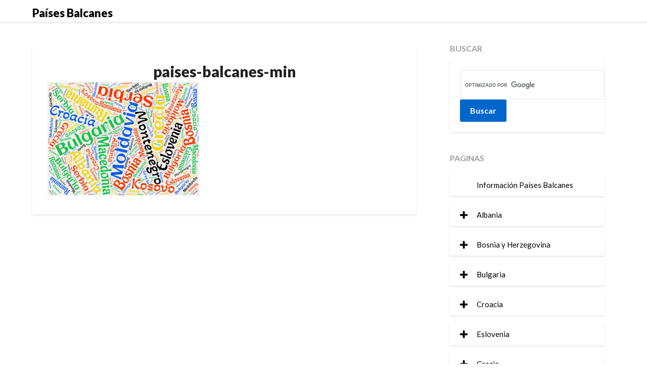

--- FILE ---
content_type: text/html; charset=UTF-8
request_url: https://www.paisesbalcanes.info/informacion-paises-balcanes/attachment/paises-balcanes-min/
body_size: 86385
content:
<!doctype html>
<html lang="es">
<head>
	<meta charset="UTF-8">
	<meta name="viewport" content="width=device-width, initial-scale=1">
	<link rel="profile" href="http://gmpg.org/xfn/11">
	<meta name='robots' content='index, follow, max-image-preview:large, max-snippet:-1, max-video-preview:-1' />
	<style>img:is([sizes="auto" i], [sizes^="auto," i]) { contain-intrinsic-size: 3000px 1500px }</style>
	
	<!-- This site is optimized with the Yoast SEO plugin v24.7 - https://yoast.com/wordpress/plugins/seo/ -->
	<title>paises-balcanes-min - Países Balcanes</title>
	<link rel="canonical" href="https://www.paisesbalcanes.info/informacion-paises-balcanes/attachment/paises-balcanes-min/" />
	<meta property="og:locale" content="es_ES" />
	<meta property="og:type" content="article" />
	<meta property="og:title" content="paises-balcanes-min - Países Balcanes" />
	<meta property="og:description" content="Paises Balcanes" />
	<meta property="og:url" content="https://www.paisesbalcanes.info/informacion-paises-balcanes/attachment/paises-balcanes-min/" />
	<meta property="og:site_name" content="Países Balcanes" />
	<meta property="article:publisher" content="https://www.facebook.com/viajarpaises/" />
	<meta property="article:modified_time" content="2023-05-07T14:24:47+00:00" />
	<meta property="og:image" content="https://www.paisesbalcanes.info/informacion-paises-balcanes/attachment/paises-balcanes-min" />
	<meta property="og:image:width" content="1024" />
	<meta property="og:image:height" content="768" />
	<meta property="og:image:type" content="image/png" />
	<meta name="twitter:card" content="summary_large_image" />
	<meta name="twitter:site" content="@sertumore" />
	<script type="application/ld+json" class="yoast-schema-graph">{"@context":"https://schema.org","@graph":[{"@type":"WebPage","@id":"https://www.paisesbalcanes.info/informacion-paises-balcanes/attachment/paises-balcanes-min/","url":"https://www.paisesbalcanes.info/informacion-paises-balcanes/attachment/paises-balcanes-min/","name":"paises-balcanes-min - Países Balcanes","isPartOf":{"@id":"https://www.paisesbalcanes.info/#website"},"primaryImageOfPage":{"@id":"https://www.paisesbalcanes.info/informacion-paises-balcanes/attachment/paises-balcanes-min/#primaryimage"},"image":{"@id":"https://www.paisesbalcanes.info/informacion-paises-balcanes/attachment/paises-balcanes-min/#primaryimage"},"thumbnailUrl":"https://i0.wp.com/www.paisesbalcanes.info/wp-content/uploads/2023/05/paises-balcanes-min.png?fit=1024%2C768&ssl=1","datePublished":"2023-05-07T14:23:47+00:00","dateModified":"2023-05-07T14:24:47+00:00","breadcrumb":{"@id":"https://www.paisesbalcanes.info/informacion-paises-balcanes/attachment/paises-balcanes-min/#breadcrumb"},"inLanguage":"es","potentialAction":[{"@type":"ReadAction","target":["https://www.paisesbalcanes.info/informacion-paises-balcanes/attachment/paises-balcanes-min/"]}]},{"@type":"ImageObject","inLanguage":"es","@id":"https://www.paisesbalcanes.info/informacion-paises-balcanes/attachment/paises-balcanes-min/#primaryimage","url":"https://i0.wp.com/www.paisesbalcanes.info/wp-content/uploads/2023/05/paises-balcanes-min.png?fit=1024%2C768&ssl=1","contentUrl":"https://i0.wp.com/www.paisesbalcanes.info/wp-content/uploads/2023/05/paises-balcanes-min.png?fit=1024%2C768&ssl=1"},{"@type":"BreadcrumbList","@id":"https://www.paisesbalcanes.info/informacion-paises-balcanes/attachment/paises-balcanes-min/#breadcrumb","itemListElement":[{"@type":"ListItem","position":1,"name":"Portada","item":"https://www.paisesbalcanes.info/"},{"@type":"ListItem","position":2,"name":"Información Países Balcanes","item":"https://www.paisesbalcanes.info/"},{"@type":"ListItem","position":3,"name":"paises-balcanes-min"}]},{"@type":"WebSite","@id":"https://www.paisesbalcanes.info/#website","url":"https://www.paisesbalcanes.info/","name":"Países Balcanes","description":"Información para visitar y más","potentialAction":[{"@type":"SearchAction","target":{"@type":"EntryPoint","urlTemplate":"https://www.paisesbalcanes.info/?s={search_term_string}"},"query-input":{"@type":"PropertyValueSpecification","valueRequired":true,"valueName":"search_term_string"}}],"inLanguage":"es"}]}</script>
	<!-- / Yoast SEO plugin. -->


<link rel='dns-prefetch' href='//secure.gravatar.com' />
<link rel='dns-prefetch' href='//www.googletagmanager.com' />
<link rel='dns-prefetch' href='//fonts.googleapis.com' />
<link rel='dns-prefetch' href='//v0.wordpress.com' />
<link rel='dns-prefetch' href='//pagead2.googlesyndication.com' />
<link rel='dns-prefetch' href='//fundingchoicesmessages.google.com' />
<link rel='preconnect' href='//i0.wp.com' />
<link rel='preconnect' href='//c0.wp.com' />
<link rel="alternate" type="application/rss+xml" title="Países Balcanes &raquo; Feed" href="https://www.paisesbalcanes.info/feed/" />
<link rel='stylesheet' id='all-css-1365bcf42f4a50f05a214d21d0fa45a0' href='//www.paisesbalcanes.info/wp-content/cache/wpfc-minified/kzvuijwq/dnfhy.css' type='text/css' media='all' />
<style id='blogrid-style-inline-css'>
.posted-on, .cat-links, .tags-links, .byline, .comments-link { clip: rect(1px, 1px, 1px, 1px); height: 1px; position: absolute; overflow: hidden; width: 1px; }
</style>
<style id='jetpack-sharing-buttons-style-inline-css'>
.jetpack-sharing-buttons__services-list{display:flex;flex-direction:row;flex-wrap:wrap;gap:0;list-style-type:none;margin:5px;padding:0}.jetpack-sharing-buttons__services-list.has-small-icon-size{font-size:12px}.jetpack-sharing-buttons__services-list.has-normal-icon-size{font-size:16px}.jetpack-sharing-buttons__services-list.has-large-icon-size{font-size:24px}.jetpack-sharing-buttons__services-list.has-huge-icon-size{font-size:36px}@media print{.jetpack-sharing-buttons__services-list{display:none!important}}.editor-styles-wrapper .wp-block-jetpack-sharing-buttons{gap:0;padding-inline-start:0}ul.jetpack-sharing-buttons__services-list.has-background{padding:1.25em 2.375em}
</style>
<style id='classic-theme-styles-inline-css'>
/*! This file is auto-generated */
.wp-block-button__link{color:#fff;background-color:#32373c;border-radius:9999px;box-shadow:none;text-decoration:none;padding:calc(.667em + 2px) calc(1.333em + 2px);font-size:1.125em}.wp-block-file__button{background:#32373c;color:#fff;text-decoration:none}
</style>
<style id='global-styles-inline-css'>
:root{--wp--preset--aspect-ratio--square: 1;--wp--preset--aspect-ratio--4-3: 4/3;--wp--preset--aspect-ratio--3-4: 3/4;--wp--preset--aspect-ratio--3-2: 3/2;--wp--preset--aspect-ratio--2-3: 2/3;--wp--preset--aspect-ratio--16-9: 16/9;--wp--preset--aspect-ratio--9-16: 9/16;--wp--preset--color--black: #000000;--wp--preset--color--cyan-bluish-gray: #abb8c3;--wp--preset--color--white: #ffffff;--wp--preset--color--pale-pink: #f78da7;--wp--preset--color--vivid-red: #cf2e2e;--wp--preset--color--luminous-vivid-orange: #ff6900;--wp--preset--color--luminous-vivid-amber: #fcb900;--wp--preset--color--light-green-cyan: #7bdcb5;--wp--preset--color--vivid-green-cyan: #00d084;--wp--preset--color--pale-cyan-blue: #8ed1fc;--wp--preset--color--vivid-cyan-blue: #0693e3;--wp--preset--color--vivid-purple: #9b51e0;--wp--preset--gradient--vivid-cyan-blue-to-vivid-purple: linear-gradient(135deg,rgba(6,147,227,1) 0%,rgb(155,81,224) 100%);--wp--preset--gradient--light-green-cyan-to-vivid-green-cyan: linear-gradient(135deg,rgb(122,220,180) 0%,rgb(0,208,130) 100%);--wp--preset--gradient--luminous-vivid-amber-to-luminous-vivid-orange: linear-gradient(135deg,rgba(252,185,0,1) 0%,rgba(255,105,0,1) 100%);--wp--preset--gradient--luminous-vivid-orange-to-vivid-red: linear-gradient(135deg,rgba(255,105,0,1) 0%,rgb(207,46,46) 100%);--wp--preset--gradient--very-light-gray-to-cyan-bluish-gray: linear-gradient(135deg,rgb(238,238,238) 0%,rgb(169,184,195) 100%);--wp--preset--gradient--cool-to-warm-spectrum: linear-gradient(135deg,rgb(74,234,220) 0%,rgb(151,120,209) 20%,rgb(207,42,186) 40%,rgb(238,44,130) 60%,rgb(251,105,98) 80%,rgb(254,248,76) 100%);--wp--preset--gradient--blush-light-purple: linear-gradient(135deg,rgb(255,206,236) 0%,rgb(152,150,240) 100%);--wp--preset--gradient--blush-bordeaux: linear-gradient(135deg,rgb(254,205,165) 0%,rgb(254,45,45) 50%,rgb(107,0,62) 100%);--wp--preset--gradient--luminous-dusk: linear-gradient(135deg,rgb(255,203,112) 0%,rgb(199,81,192) 50%,rgb(65,88,208) 100%);--wp--preset--gradient--pale-ocean: linear-gradient(135deg,rgb(255,245,203) 0%,rgb(182,227,212) 50%,rgb(51,167,181) 100%);--wp--preset--gradient--electric-grass: linear-gradient(135deg,rgb(202,248,128) 0%,rgb(113,206,126) 100%);--wp--preset--gradient--midnight: linear-gradient(135deg,rgb(2,3,129) 0%,rgb(40,116,252) 100%);--wp--preset--font-size--small: 13px;--wp--preset--font-size--medium: 20px;--wp--preset--font-size--large: 36px;--wp--preset--font-size--x-large: 42px;--wp--preset--spacing--20: 0.44rem;--wp--preset--spacing--30: 0.67rem;--wp--preset--spacing--40: 1rem;--wp--preset--spacing--50: 1.5rem;--wp--preset--spacing--60: 2.25rem;--wp--preset--spacing--70: 3.38rem;--wp--preset--spacing--80: 5.06rem;--wp--preset--shadow--natural: 6px 6px 9px rgba(0, 0, 0, 0.2);--wp--preset--shadow--deep: 12px 12px 50px rgba(0, 0, 0, 0.4);--wp--preset--shadow--sharp: 6px 6px 0px rgba(0, 0, 0, 0.2);--wp--preset--shadow--outlined: 6px 6px 0px -3px rgba(255, 255, 255, 1), 6px 6px rgba(0, 0, 0, 1);--wp--preset--shadow--crisp: 6px 6px 0px rgba(0, 0, 0, 1);}:where(.is-layout-flex){gap: 0.5em;}:where(.is-layout-grid){gap: 0.5em;}body .is-layout-flex{display: flex;}.is-layout-flex{flex-wrap: wrap;align-items: center;}.is-layout-flex > :is(*, div){margin: 0;}body .is-layout-grid{display: grid;}.is-layout-grid > :is(*, div){margin: 0;}:where(.wp-block-columns.is-layout-flex){gap: 2em;}:where(.wp-block-columns.is-layout-grid){gap: 2em;}:where(.wp-block-post-template.is-layout-flex){gap: 1.25em;}:where(.wp-block-post-template.is-layout-grid){gap: 1.25em;}.has-black-color{color: var(--wp--preset--color--black) !important;}.has-cyan-bluish-gray-color{color: var(--wp--preset--color--cyan-bluish-gray) !important;}.has-white-color{color: var(--wp--preset--color--white) !important;}.has-pale-pink-color{color: var(--wp--preset--color--pale-pink) !important;}.has-vivid-red-color{color: var(--wp--preset--color--vivid-red) !important;}.has-luminous-vivid-orange-color{color: var(--wp--preset--color--luminous-vivid-orange) !important;}.has-luminous-vivid-amber-color{color: var(--wp--preset--color--luminous-vivid-amber) !important;}.has-light-green-cyan-color{color: var(--wp--preset--color--light-green-cyan) !important;}.has-vivid-green-cyan-color{color: var(--wp--preset--color--vivid-green-cyan) !important;}.has-pale-cyan-blue-color{color: var(--wp--preset--color--pale-cyan-blue) !important;}.has-vivid-cyan-blue-color{color: var(--wp--preset--color--vivid-cyan-blue) !important;}.has-vivid-purple-color{color: var(--wp--preset--color--vivid-purple) !important;}.has-black-background-color{background-color: var(--wp--preset--color--black) !important;}.has-cyan-bluish-gray-background-color{background-color: var(--wp--preset--color--cyan-bluish-gray) !important;}.has-white-background-color{background-color: var(--wp--preset--color--white) !important;}.has-pale-pink-background-color{background-color: var(--wp--preset--color--pale-pink) !important;}.has-vivid-red-background-color{background-color: var(--wp--preset--color--vivid-red) !important;}.has-luminous-vivid-orange-background-color{background-color: var(--wp--preset--color--luminous-vivid-orange) !important;}.has-luminous-vivid-amber-background-color{background-color: var(--wp--preset--color--luminous-vivid-amber) !important;}.has-light-green-cyan-background-color{background-color: var(--wp--preset--color--light-green-cyan) !important;}.has-vivid-green-cyan-background-color{background-color: var(--wp--preset--color--vivid-green-cyan) !important;}.has-pale-cyan-blue-background-color{background-color: var(--wp--preset--color--pale-cyan-blue) !important;}.has-vivid-cyan-blue-background-color{background-color: var(--wp--preset--color--vivid-cyan-blue) !important;}.has-vivid-purple-background-color{background-color: var(--wp--preset--color--vivid-purple) !important;}.has-black-border-color{border-color: var(--wp--preset--color--black) !important;}.has-cyan-bluish-gray-border-color{border-color: var(--wp--preset--color--cyan-bluish-gray) !important;}.has-white-border-color{border-color: var(--wp--preset--color--white) !important;}.has-pale-pink-border-color{border-color: var(--wp--preset--color--pale-pink) !important;}.has-vivid-red-border-color{border-color: var(--wp--preset--color--vivid-red) !important;}.has-luminous-vivid-orange-border-color{border-color: var(--wp--preset--color--luminous-vivid-orange) !important;}.has-luminous-vivid-amber-border-color{border-color: var(--wp--preset--color--luminous-vivid-amber) !important;}.has-light-green-cyan-border-color{border-color: var(--wp--preset--color--light-green-cyan) !important;}.has-vivid-green-cyan-border-color{border-color: var(--wp--preset--color--vivid-green-cyan) !important;}.has-pale-cyan-blue-border-color{border-color: var(--wp--preset--color--pale-cyan-blue) !important;}.has-vivid-cyan-blue-border-color{border-color: var(--wp--preset--color--vivid-cyan-blue) !important;}.has-vivid-purple-border-color{border-color: var(--wp--preset--color--vivid-purple) !important;}.has-vivid-cyan-blue-to-vivid-purple-gradient-background{background: var(--wp--preset--gradient--vivid-cyan-blue-to-vivid-purple) !important;}.has-light-green-cyan-to-vivid-green-cyan-gradient-background{background: var(--wp--preset--gradient--light-green-cyan-to-vivid-green-cyan) !important;}.has-luminous-vivid-amber-to-luminous-vivid-orange-gradient-background{background: var(--wp--preset--gradient--luminous-vivid-amber-to-luminous-vivid-orange) !important;}.has-luminous-vivid-orange-to-vivid-red-gradient-background{background: var(--wp--preset--gradient--luminous-vivid-orange-to-vivid-red) !important;}.has-very-light-gray-to-cyan-bluish-gray-gradient-background{background: var(--wp--preset--gradient--very-light-gray-to-cyan-bluish-gray) !important;}.has-cool-to-warm-spectrum-gradient-background{background: var(--wp--preset--gradient--cool-to-warm-spectrum) !important;}.has-blush-light-purple-gradient-background{background: var(--wp--preset--gradient--blush-light-purple) !important;}.has-blush-bordeaux-gradient-background{background: var(--wp--preset--gradient--blush-bordeaux) !important;}.has-luminous-dusk-gradient-background{background: var(--wp--preset--gradient--luminous-dusk) !important;}.has-pale-ocean-gradient-background{background: var(--wp--preset--gradient--pale-ocean) !important;}.has-electric-grass-gradient-background{background: var(--wp--preset--gradient--electric-grass) !important;}.has-midnight-gradient-background{background: var(--wp--preset--gradient--midnight) !important;}.has-small-font-size{font-size: var(--wp--preset--font-size--small) !important;}.has-medium-font-size{font-size: var(--wp--preset--font-size--medium) !important;}.has-large-font-size{font-size: var(--wp--preset--font-size--large) !important;}.has-x-large-font-size{font-size: var(--wp--preset--font-size--x-large) !important;}
:where(.wp-block-post-template.is-layout-flex){gap: 1.25em;}:where(.wp-block-post-template.is-layout-grid){gap: 1.25em;}
:where(.wp-block-columns.is-layout-flex){gap: 2em;}:where(.wp-block-columns.is-layout-grid){gap: 2em;}
:root :where(.wp-block-pullquote){font-size: 1.5em;line-height: 1.6;}
</style>
<link rel='stylesheet' id='blogrid-google-fonts-css' href='//fonts.googleapis.com/css?family=Lato%3A300%2C400%2C700%2C900&#038;ver=6.7.2' media='all' />




<!-- Fragmento de código de la etiqueta de Google (gtag.js) añadida por Site Kit -->

<!-- Fragmento de código de Google Analytics añadido por Site Kit -->



<!-- Finalizar fragmento de código de la etiqueta de Google (gtags.js) añadida por Site Kit -->
<meta name="generator" content="Site Kit by Google 1.148.0" />
		<style type="text/css">
		body, .site, .swidgets-wrap h3, .post-data-text { background: ; }
		.site-title a, .site-description { color: ; }
		.sheader { background-color:  !important; }
		.main-navigation ul li a, .main-navigation ul li .sub-arrow, .super-menu .toggle-mobile-menu,.toggle-mobile-menu:before, .mobile-menu-active .smenu-hide { color: ; }
		#smobile-menu.show .main-navigation ul ul.children.active, #smobile-menu.show .main-navigation ul ul.sub-menu.active, #smobile-menu.show .main-navigation ul li, .smenu-hide.toggle-mobile-menu.menu-toggle, #smobile-menu.show .main-navigation ul li, .primary-menu ul li ul.children li, .primary-menu ul li ul.sub-menu li, .primary-menu .pmenu, .super-menu { border-color: ; border-bottom-color: ; }
		#secondary .widget h3, #secondary .widget h3 a, #secondary .widget h4, #secondary .widget h1, #secondary .widget h2, #secondary .widget h5, #secondary .widget h6, #secondary .widget h4 a { color: ; }
		#secondary .widget a, #secondary a, #secondary .widget li a , #secondary span.sub-arrow{ color: ; }
		#secondary, #secondary .widget, #secondary .widget p, #secondary .widget li, .widget time.rpwe-time.published { color: ; }
		#secondary .swidgets-wrap, #secondary .widget ul li, .featured-sidebar .search-field { border-color: ; }
		.site-info, .footer-column-three input.search-submit, .footer-column-three p, .footer-column-three li, .footer-column-three td, .footer-column-three th, .footer-column-three caption { color: ; }
		.footer-column-three h3, .footer-column-three h4, .footer-column-three h5, .footer-column-three h6, .footer-column-three h1, .footer-column-three h2, .footer-column-three h4, .footer-column-three h3 a { color: ; }
		.footer-column-three a, .footer-column-three li a, .footer-column-three .widget a, .footer-column-three .sub-arrow { color: ; }
		.footer-column-three h3:after { background: ; }
		.site-info, .widget ul li, .footer-column-three input.search-field, .footer-column-three input.search-submit { border-color: ; }
		.site-footer { background-color: ; }
		.content-wrapper h2.entry-title a, .content-wrapper h2.entry-title a:hover, .content-wrapper h2.entry-title a:active, .content-wrapper h2.entry-title a:focus, .archive .page-header h1, .blogposts-list h2 a, .blogposts-list h2 a:hover, .blogposts-list h2 a:active, .search-results h1.page-title { color: ; }
		.blogposts-list .post-data-text, .blogposts-list .post-data-text a, .content-wrapper .post-data-text *{ color: ; }
		.blogposts-list p { color: ; }
		.page-numbers li a, .blogposts-list .blogpost-button { background: ; }
		.page-numbers li a, .blogposts-list .blogpost-button, span.page-numbers.dots, .page-numbers.current, .page-numbers li a:hover { color: ; }
		.archive .page-header h1, .search-results h1.page-title, .blogposts-list.fbox, span.page-numbers.dots, .page-numbers li a, .page-numbers.current { border-color: ; }
		.blogposts-list .post-data-divider { background: ; }
		.page .comments-area .comment-author, .page .comments-area .comment-author a, .page .comments-area .comments-title, .page .content-area h1, .page .content-area h2, .page .content-area h3, .page .content-area h4, .page .content-area h5, .page .content-area h6, .page .content-area th, .single  .comments-area .comment-author, .single .comments-area .comment-author a, .single .comments-area .comments-title, .single .content-area h1, .single .content-area h2, .single .content-area h3, .single .content-area h4, .single .content-area h5, .single .content-area h6, .single .content-area th, .search-no-results h1, .error404 h1 { color: ; }
		.single .post-data-text, .page .post-data-text, .page .post-data-text a, .single .post-data-text a, .comments-area .comment-meta .comment-metadata a, .single .post-data-text * { color: ; }
		.page .content-area p, .page article, .page .content-area table, .page .content-area dd, .page .content-area dt, .page .content-area address, .page .content-area .entry-content, .page .content-area li, .page .content-area ol, .single .content-area p, .single article, .single .content-area table, .single .content-area dd, .single .content-area dt, .single .content-area address, .single .entry-content, .single .content-area li, .single .content-area ol, .search-no-results .page-content p { color: ; }
		.single .entry-content a, .page .entry-content a, .comment-content a, .comments-area .reply a, .logged-in-as a, .comments-area .comment-respond a { color: ; }
		.comments-area p.form-submit input { background: ; }
		.error404 .page-content p, .error404 input.search-submit, .search-no-results input.search-submit { color: ; }
		.page .comments-area, .page article.fbox, .page article tr, .page .comments-area ol.comment-list ol.children li, .page .comments-area ol.comment-list .comment, .single .comments-area, .single article.fbox, .single article tr, .comments-area ol.comment-list ol.children li, .comments-area ol.comment-list .comment, .error404 main#main, .error404 .search-form label, .search-no-results .search-form label, .error404 input.search-submit, .search-no-results input.search-submit, .error404 main#main, .search-no-results section.fbox.no-results.not-found{ border-color: ; }
		.single .post-data-divider, .page .post-data-divider { background: ; }
		.single .comments-area p.form-submit input, .page .comments-area p.form-submit input { color: ; }
		.bottom-header-wrapper { padding-top: px; }
		.bottom-header-wrapper { padding-bottom: px; }
		.bottom-header-wrapper { background: ; }
		.bottom-header-wrapper *{ color: ; }
		.header-widget a, .header-widget li a, .header-widget i.fa { color: ; }
		.header-widget, .header-widget p, .header-widget li, .header-widget .textwidget { color: ; }
		.header-widget .widget-title, .header-widget h1, .header-widget h3, .header-widget h2, .header-widget h4, .header-widget h5, .header-widget h6{ color: ; }
		.header-widget.swidgets-wrap, .header-widget ul li, .header-widget .search-field { border-color: ; }
		.bottom-header-title, .bottom-header-paragraph{ color: ; }

		#secondary .widget-title-lines:after, #secondary .widget-title-lines:before { background: ; }


		.header-widgets-wrapper .swidgets-wrap{ background: ; }
		.top-nav-wrapper, .primary-menu .pmenu, .super-menu, #smobile-menu, .primary-menu ul li ul.children, .primary-menu ul li ul.sub-menu { background-color: ; }
		#secondary .widget li, #secondary input.search-field, #secondary div#calendar_wrap, #secondary .tagcloud, #secondary .textwidget{ background: ; }
		#secondary .swidget { border-color: ; }
		.archive article.fbox, .search-results article.fbox, .blog article.fbox { background: ; }


		.comments-area, .single article.fbox, .page article.fbox { background: ; }
		</style>
		
<!-- Metaetiquetas de Google AdSense añadidas por Site Kit -->
<meta name="google-adsense-platform-account" content="ca-host-pub-2644536267352236">
<meta name="google-adsense-platform-domain" content="sitekit.withgoogle.com">
<!-- Acabar con las metaetiquetas de Google AdSense añadidas por Site Kit -->
		<style type="text/css">


	.site-title a,
		.site-description,
		.logofont {
			color: #000000;
		}

	
		https://www.paisesbalcanes.info/wp-content/themes/blogrid/img/bg-img.jpg"
				.site-title a,
		.site-description {
			color: #000000;
		}
				</style>
		<style type="text/css" id="custom-background-css">
body.custom-background { background-color: #ffffff; }
</style>
	
<!-- Fragmento de código de Google Adsense añadido por Site Kit -->


<!-- Final del fragmento de código de Google Adsense añadido por Site Kit -->

<!-- Fragmento de código de recuperación de bloqueo de anuncios de Google AdSense añadido por Site Kit. -->

<!-- Fragmento de código de finalización de recuperación de bloqueo de anuncios de Google AdSense añadido por Site Kit. -->

<!-- Fragmento de código de protección de errores de recuperación de bloqueo de anuncios de Google AdSense añadido por Site Kit. -->

<!-- Fragmento de código de finalización de protección de errores de recuperación de bloqueo de anuncios de Google AdSense añadido por Site Kit. -->
<link rel="icon" href="https://i0.wp.com/www.paisesbalcanes.info/wp-content/uploads/2023/05/cropped-icon.jpg?fit=32%2C32&#038;ssl=1" sizes="32x32" />
<link rel="icon" href="https://i0.wp.com/www.paisesbalcanes.info/wp-content/uploads/2023/05/cropped-icon.jpg?fit=192%2C192&#038;ssl=1" sizes="192x192" />
<link rel="apple-touch-icon" href="https://i0.wp.com/www.paisesbalcanes.info/wp-content/uploads/2023/05/cropped-icon.jpg?fit=180%2C180&#038;ssl=1" />
<meta name="msapplication-TileImage" content="https://i0.wp.com/www.paisesbalcanes.info/wp-content/uploads/2023/05/cropped-icon.jpg?fit=270%2C270&#038;ssl=1" />
</head>

<body class="attachment attachment-template-default single single-attachment postid-2329 attachmentid-2329 attachment-png custom-background header-image date-hidden categories-hidden tags-hidden author-hidden comment-hidden">
<a class="skip-link screen-reader-text" href="#primary">Saltar al contenido</a>

	<div id="page" class="site">

		<header id="masthead" class="sheader site-header clearfix">
			<nav id="primary-site-navigation" class="primary-menu main-navigation clearfix">

				<a href="#" id="pull" class="smenu-hide toggle-mobile-menu menu-toggle" aria-controls="secondary-menu" aria-expanded="false">Menú</a>
				<div class="top-nav-wrapper">
					<div class="content-wrap">
						<div class="logo-container"> 

													<a class="logofont" href="https://www.paisesbalcanes.info/" rel="home">Países Balcanes</a>
									</div>
				<div class="center-main-menu">
										</div>
				</div>
			</div>
		</nav>

		<div class="super-menu clearfix">
			<div class="super-menu-inner">
				

									<a class="logofont" href="https://www.paisesbalcanes.info/" rel="home">Países Balcanes</a>
						<a href="#" id="pull" class="toggle-mobile-menu menu-toggle" aria-controls="secondary-menu" aria-expanded="false"></a>
	</div>
</div>
<div id="mobile-menu-overlay"></div>
</header>

	
<div class="content-wrap">


	<!-- Upper widgets -->
	<div class="header-widgets-wrapper">
		
	
</div>

</div>

<div id="content" class="site-content clearfix">
	<div class="content-wrap">

	<div id="primary" class="featured-content content-area">
		<main id="main" class="site-main">

				<article id="post-2329" class="posts-entry fbox post-2329 attachment type-attachment status-inherit hentry">
	<header class="entry-header">
		<h1 class="entry-title">paises-balcanes-min</h1>	</header><!-- .entry-header -->

	<div class="entry-content">
		<p class="attachment"><a href="https://i0.wp.com/www.paisesbalcanes.info/wp-content/uploads/2023/05/paises-balcanes-min.png?ssl=1"><img fetchpriority="high" decoding="async" width="300" height="225" src="https://i0.wp.com/www.paisesbalcanes.info/wp-content/uploads/2023/05/paises-balcanes-min.png?fit=300%2C225&amp;ssl=1" class="attachment-medium size-medium" alt="Paises Balcanes" srcset="https://i0.wp.com/www.paisesbalcanes.info/wp-content/uploads/2023/05/paises-balcanes-min.png?w=1024&amp;ssl=1 1024w, https://i0.wp.com/www.paisesbalcanes.info/wp-content/uploads/2023/05/paises-balcanes-min.png?resize=300%2C225&amp;ssl=1 300w, https://i0.wp.com/www.paisesbalcanes.info/wp-content/uploads/2023/05/paises-balcanes-min.png?resize=768%2C576&amp;ssl=1 768w" sizes="(max-width: 300px) 100vw, 300px" /></a></p>

			</div><!-- .entry-content -->
</article><!-- #post-2329 -->

		</main><!-- #main -->
	</div><!-- #primary -->


<aside id="secondary" class="featured-sidebar widget-area">
	<section id="text-6" class="fbox swidgets-wrap widget widget_text"><div class="sidebar-headline-wrapper"><div class="sidebarlines-wrapper"><div class="widget-title-lines"></div></div><h4 class="widget-title">Buscar</h4></div>			<div class="textwidget"><form action="https://www.google.es" id="cse-search-box" target="_blank">
  <div>
    <input type="hidden" name="cx" value="partner-pub-7708750381790160:7047104615" />
    <input type="hidden" name="ie" value="UTF-8" />
    <input type="text" name="q" size="30" />
    <input type="submit" name="sa" value="Buscar" />
  </div>
</form>


</div>
		</section><section id="collapsible_pages_widget-2" class="fbox swidgets-wrap widget widget_collapsible_pages_widget"><div class="sidebar-headline-wrapper"><div class="sidebarlines-wrapper"><div class="widget-title-lines"></div></div><h4 class="widget-title">Paginas</h4></div><ul>
	<li class="page_item page-item-2287" data-page-id="2287">
		<div class="toggle-item">

		</div>
		<a href="https://www.paisesbalcanes.info/">
			Información Países Balcanes
		</a>
	</li>
	<li class="page_item page-item-50 page_item_has_children" data-page-id="50">
		<div class="toggle-item">
			<span class="toggle icon-plus">
				<svg>
					
                    <rect rx="1" id="svg_2" height="25%" width="100%" y="37.5%" x="0%" fill="#000"/>
                    <rect rx="1" id="svg_3" height="100%" width="25%" y="0%" x="37.5%"  fill="#000"/>
                
				</svg>
			</span>
			<span class="toggle icon-minus hidden">
				<svg>
					
                    <rect rx="1" id="svg_1" height="25%" width="100%" y="37.5%" x="0%" fill="#000" />
                
				</svg>
			</span>
		</div>
		<a href="https://www.paisesbalcanes.info/albania/">
			Albania
		</a>
		<ul class="hidden children">
			<li class="page_item page-item-53" data-page-id="53">
				<div class="toggle-item">

				</div>
				<a href="https://www.paisesbalcanes.info/albania/visitar-albania_berat_durres_costa_ionian_tirana_saranda/">
					Que visitar en Albania
				</a>
			</li>
			<li class="page_item page-item-55" data-page-id="55">
				<div class="toggle-item">

				</div>
				<a href="https://www.paisesbalcanes.info/albania/cuando-ir-a-albania-costa-epoca-clima-tiempo/">
					Cuando viajar a Albania
				</a>
			</li>
			<li class="page_item page-item-59" data-page-id="59">
				<div class="toggle-item">

				</div>
				<a href="https://www.paisesbalcanes.info/albania/como-viajar-llegar-trenes-autos-alquiler-albania/">
					Como viajar a Albania
				</a>
			</li>
			<li class="page_item page-item-61" data-page-id="61">
				<div class="toggle-item">

				</div>
				<a href="https://www.paisesbalcanes.info/albania/informacion-practica-embajada-visas-dinero/">
					Información Práctica de Albania
				</a>
			</li>
			<li class="page_item page-item-63" data-page-id="63">
				<div class="toggle-item">

				</div>
				<a href="https://www.paisesbalcanes.info/albania/historia-de-albania-reyes-guerras-romanos-batallas/">
					Historía de Albania
				</a>
			</li>
			<li class="page_item page-item-65" data-page-id="65">
				<div class="toggle-item">

				</div>
				<a href="https://www.paisesbalcanes.info/albania/mapa-albania/">
					Mapa de Albania
				</a>
			</li>
			<li class="page_item page-item-415" data-page-id="415">
				<div class="toggle-item">

				</div>
				<a href="https://www.paisesbalcanes.info/albania/mujeres-albania-chicas/">
					Como son las Chicas de Albania y las Mujeres de Albania
				</a>
			</li>
			<li class="page_item page-item-849" data-page-id="849">
				<div class="toggle-item">

				</div>
				<a href="https://www.paisesbalcanes.info/albania/frases-en-albanes-practicas-viaje-amor-palabra/">
					Frases en Albanes
				</a>
			</li>
		</ul>
	</li>
	<li class="page_item page-item-70 page_item_has_children" data-page-id="70">
		<div class="toggle-item">
			<span class="toggle icon-plus">
				<svg>
					
                    <rect rx="1" id="svg_2" height="25%" width="100%" y="37.5%" x="0%" fill="#000"/>
                    <rect rx="1" id="svg_3" height="100%" width="25%" y="0%" x="37.5%"  fill="#000"/>
                
				</svg>
			</span>
			<span class="toggle icon-minus hidden">
				<svg>
					
                    <rect rx="1" id="svg_1" height="25%" width="100%" y="37.5%" x="0%" fill="#000" />
                
				</svg>
			</span>
		</div>
		<a href="https://www.paisesbalcanes.info/bosnia-y-herzegovina/">
			Bosnia y Herzegovina
		</a>
		<ul class="hidden children">
			<li class="page_item page-item-162" data-page-id="162">
				<div class="toggle-item">

				</div>
				<a href="https://www.paisesbalcanes.info/bosnia-y-herzegovina/visitar-bosnia-herzegovina/">
					Que visitar en Bosnia y Herzegovina
				</a>
			</li>
			<li class="page_item page-item-164" data-page-id="164">
				<div class="toggle-item">

				</div>
				<a href="https://www.paisesbalcanes.info/bosnia-y-herzegovina/cuando-ir-viajar-clima-tiempo-sarajevo-pronostico/">
					Cuando viajar a Bosnia y Herzegovina
				</a>
			</li>
			<li class="page_item page-item-166" data-page-id="166">
				<div class="toggle-item">

				</div>
				<a href="https://www.paisesbalcanes.info/bosnia-y-herzegovina/como-desplazarse-trenes-aeropuertos-reservas-buses/">
					Como viajar a Bosnia y Herzegovina
				</a>
			</li>
			<li class="page_item page-item-168" data-page-id="168">
				<div class="toggle-item">

				</div>
				<a href="https://www.paisesbalcanes.info/bosnia-y-herzegovina/informacion-practica-geografia-embajadas-visas-consulados/">
					Información práctica de Bosnia y Herzegovina
				</a>
			</li>
			<li class="page_item page-item-170" data-page-id="170">
				<div class="toggle-item">

				</div>
				<a href="https://www.paisesbalcanes.info/bosnia-y-herzegovina/historia-de-bosnia-guerras-segunda-primera-mundial/">
					Historia de Bosnia y Herzegovina
				</a>
			</li>
			<li class="page_item page-item-178" data-page-id="178">
				<div class="toggle-item">

				</div>
				<a href="https://www.paisesbalcanes.info/bosnia-y-herzegovina/mapa-bosnia-herzegovina/">
					Mapa de Bosnia y Herzegovina
				</a>
			</li>
			<li class="page_item page-item-631" data-page-id="631">
				<div class="toggle-item">

				</div>
				<a href="https://www.paisesbalcanes.info/bosnia-y-herzegovina/mujeres-bosnia-y-herzegovina/">
					Chicas de Bosnia y Herzegovina
				</a>
			</li>
			<li class="page_item page-item-852" data-page-id="852">
				<div class="toggle-item">

				</div>
				<a href="https://www.paisesbalcanes.info/bosnia-y-herzegovina/frases-en-bosnio-palabras-basicas-amor/">
					Frases en Bosnio
				</a>
			</li>
		</ul>
	</li>
	<li class="page_item page-item-85 page_item_has_children" data-page-id="85">
		<div class="toggle-item">
			<span class="toggle icon-plus">
				<svg>
					
                    <rect rx="1" id="svg_2" height="25%" width="100%" y="37.5%" x="0%" fill="#000"/>
                    <rect rx="1" id="svg_3" height="100%" width="25%" y="0%" x="37.5%"  fill="#000"/>
                
				</svg>
			</span>
			<span class="toggle icon-minus hidden">
				<svg>
					
                    <rect rx="1" id="svg_1" height="25%" width="100%" y="37.5%" x="0%" fill="#000" />
                
				</svg>
			</span>
		</div>
		<a href="https://www.paisesbalcanes.info/bulgaria/">
			Bulgaria
		</a>
		<ul class="hidden children">
			<li class="page_item page-item-88" data-page-id="88">
				<div class="toggle-item">

				</div>
				<a href="https://www.paisesbalcanes.info/bulgaria/visitar-sofia-costa-mar-negro-batak-albena-burgas-balcanes-centrales-hisar-vitosha-chepelare/">
					Que visitar en Bulgaria
				</a>
			</li>
			<li class="page_item page-item-91" data-page-id="91">
				<div class="toggle-item">

				</div>
				<a href="https://www.paisesbalcanes.info/bulgaria/cuando-viajar-mejor-epoca-visitar-tiempo/">
					Cuando viajar a Bulgaria
				</a>
			</li>
			<li class="page_item page-item-94" data-page-id="94">
				<div class="toggle-item">

				</div>
				<a href="https://www.paisesbalcanes.info/bulgaria/como-viajar-llegar-arribar-reservas-aereas-pasajes-buses/">
					Como viajar a Bulgaria
				</a>
			</li>
			<li class="page_item page-item-96" data-page-id="96">
				<div class="toggle-item">

				</div>
				<a href="https://www.paisesbalcanes.info/bulgaria/informacion-practica-embajadas-bulgaria-consejos/">
					Informacion practica de Bulgaria
				</a>
			</li>
			<li class="page_item page-item-98" data-page-id="98">
				<div class="toggle-item">

				</div>
				<a href="https://www.paisesbalcanes.info/bulgaria/historia-de-bulgaria-guerras-gobiernos/">
					Historia de Bulgaria
				</a>
			</li>
			<li class="page_item page-item-100" data-page-id="100">
				<div class="toggle-item">

				</div>
				<a href="https://www.paisesbalcanes.info/bulgaria/mapa/">
					Mapa de Bulgaria
				</a>
			</li>
			<li class="page_item page-item-637" data-page-id="637">
				<div class="toggle-item">

				</div>
				<a href="https://www.paisesbalcanes.info/bulgaria/mujeres-chicas-bulgaria/">
					Mujeres de Bulgaria y Chicas de Bulgaria
				</a>
			</li>
			<li class="page_item page-item-883" data-page-id="883">
				<div class="toggle-item">

				</div>
				<a href="https://www.paisesbalcanes.info/bulgaria/frases-en-bulgaro-amor-palabras-basicas-romanticas/">
					Frases en Bulgaro
				</a>
			</li>
		</ul>
	</li>
	<li class="page_item page-item-102 page_item_has_children" data-page-id="102">
		<div class="toggle-item">
			<span class="toggle icon-plus">
				<svg>
					
                    <rect rx="1" id="svg_2" height="25%" width="100%" y="37.5%" x="0%" fill="#000"/>
                    <rect rx="1" id="svg_3" height="100%" width="25%" y="0%" x="37.5%"  fill="#000"/>
                
				</svg>
			</span>
			<span class="toggle icon-minus hidden">
				<svg>
					
                    <rect rx="1" id="svg_1" height="25%" width="100%" y="37.5%" x="0%" fill="#000" />
                
				</svg>
			</span>
		</div>
		<a href="https://www.paisesbalcanes.info/croacia/">
			Croacia
		</a>
		<ul class="hidden children">
			<li class="page_item page-item-108" data-page-id="108">
				<div class="toggle-item">

				</div>
				<a href="https://www.paisesbalcanes.info/croacia/como-viajar-aereos-pasajes-bus-ferris-barcos-trenes/">
					Como viajar a Croacia
				</a>
			</li>
			<li class="page_item page-item-110" data-page-id="110">
				<div class="toggle-item">

				</div>
				<a href="https://www.paisesbalcanes.info/croacia/informacion-practica-embajadas-consejos-utiles-croacia/">
					Información práctica de Croacia
				</a>
			</li>
			<li class="page_item page-item-112" data-page-id="112">
				<div class="toggle-item">

				</div>
				<a href="https://www.paisesbalcanes.info/croacia/historia-de-croacia-balcanes-zagreb-independencia-enemigos-pactos-ejercitos/">
					Historia de Croacia
				</a>
			</li>
			<li class="page_item page-item-114" data-page-id="114">
				<div class="toggle-item">

				</div>
				<a href="https://www.paisesbalcanes.info/croacia/mapa-croacia/">
					Mapa de Croacia
				</a>
			</li>
			<li class="page_item page-item-640" data-page-id="640">
				<div class="toggle-item">

				</div>
				<a href="https://www.paisesbalcanes.info/croacia/mujeres-croacia/">
					Chicas de Croacia - Mujeres de Croacia
				</a>
			</li>
			<li class="page_item page-item-854" data-page-id="854">
				<div class="toggle-item">

				</div>
				<a href="https://www.paisesbalcanes.info/croacia/frases-en-croata-amor-palabras-utiles-viajar/">
					Frases en Croata - Palabras en Croata
				</a>
			</li>
		</ul>
	</li>
	<li class="page_item page-item-248 page_item_has_children" data-page-id="248">
		<div class="toggle-item">
			<span class="toggle icon-plus">
				<svg>
					
                    <rect rx="1" id="svg_2" height="25%" width="100%" y="37.5%" x="0%" fill="#000"/>
                    <rect rx="1" id="svg_3" height="100%" width="25%" y="0%" x="37.5%"  fill="#000"/>
                
				</svg>
			</span>
			<span class="toggle icon-minus hidden">
				<svg>
					
                    <rect rx="1" id="svg_1" height="25%" width="100%" y="37.5%" x="0%" fill="#000" />
                
				</svg>
			</span>
		</div>
		<a href="https://www.paisesbalcanes.info/eslovenia/">
			Eslovenia
		</a>
		<ul class="hidden children">
			<li class="page_item page-item-250" data-page-id="250">
				<div class="toggle-item">

				</div>
				<a href="https://www.paisesbalcanes.info/eslovenia/visitar-viajar-ljubljana-este-alpes-julianos-spas/">
					Que visitar en Eslovenia
				</a>
			</li>
			<li class="page_item page-item-252" data-page-id="252">
				<div class="toggle-item">

				</div>
				<a href="https://www.paisesbalcanes.info/eslovenia/cuando-viajar-tiempo-clima-playas-ski-mediterraneo-mejor-epoca/">
					Cuando viajar a Eslovenia
				</a>
			</li>
			<li class="page_item page-item-254" data-page-id="254">
				<div class="toggle-item">

				</div>
				<a href="https://www.paisesbalcanes.info/eslovenia/como-viajar-transporte-eslovenia-trenes-autobuses/">
					Como viajar a Eslovenia
				</a>
			</li>
			<li class="page_item page-item-256" data-page-id="256">
				<div class="toggle-item">

				</div>
				<a href="https://www.paisesbalcanes.info/eslovenia/informacion-practica-eslovenia-poblacion-geografia-embajadas/">
					Información práctica de Eslovenia
				</a>
			</li>
			<li class="page_item page-item-258" data-page-id="258">
				<div class="toggle-item">

				</div>
				<a href="https://www.paisesbalcanes.info/eslovenia/historia-de-eslovenia-paises-balcanes-guerras-independencia-luchas-combates-guerras-mundiales-europa-siglos-reyes-gobierno/">
					Historia de Eslovenia
				</a>
			</li>
			<li class="page_item page-item-260" data-page-id="260">
				<div class="toggle-item">

				</div>
				<a href="https://www.paisesbalcanes.info/eslovenia/mapa-eslovenia/">
					Mapa de Eslovenia
				</a>
			</li>
			<li class="page_item page-item-654" data-page-id="654">
				<div class="toggle-item">

				</div>
				<a href="https://www.paisesbalcanes.info/eslovenia/chicas-mujeres-eslovenia/">
					Mujeres de Eslovenia Chicas de Eslovenia
				</a>
			</li>
			<li class="page_item page-item-869" data-page-id="869">
				<div class="toggle-item">

				</div>
				<a href="https://www.paisesbalcanes.info/eslovenia/frases-en-esloveno-amor-palabras-utiles/">
					Frases en Esloveno
				</a>
			</li>
		</ul>
	</li>
	<li class="page_item page-item-116 page_item_has_children" data-page-id="116">
		<div class="toggle-item">
			<span class="toggle icon-plus">
				<svg>
					
                    <rect rx="1" id="svg_2" height="25%" width="100%" y="37.5%" x="0%" fill="#000"/>
                    <rect rx="1" id="svg_3" height="100%" width="25%" y="0%" x="37.5%"  fill="#000"/>
                
				</svg>
			</span>
			<span class="toggle icon-minus hidden">
				<svg>
					
                    <rect rx="1" id="svg_1" height="25%" width="100%" y="37.5%" x="0%" fill="#000" />
                
				</svg>
			</span>
		</div>
		<a href="https://www.paisesbalcanes.info/informacion-sobre-grecia-para-turistas-y-visitar-grecia/">
			Grecia
		</a>
		<ul class="hidden children">
			<li class="page_item page-item-118" data-page-id="118">
				<div class="toggle-item">

				</div>
				<a href="https://www.paisesbalcanes.info/informacion-sobre-grecia-para-turistas-y-visitar-grecia/visitar-atenas-corfu-creta-cyclades-hydra-kefallonia-mykonos-rodas/">
					Que visitar en Grecia
				</a>
			</li>
			<li class="page_item page-item-120" data-page-id="120">
				<div class="toggle-item">

				</div>
				<a href="https://www.paisesbalcanes.info/informacion-sobre-grecia-para-turistas-y-visitar-grecia/cuando-ir-viajar-playas-viajes-pronostico-tiempo-mediterraneo/">
					Cuando viajar a Grecia
				</a>
			</li>
			<li class="page_item page-item-122" data-page-id="122">
				<div class="toggle-item">

				</div>
				<a href="https://www.paisesbalcanes.info/informacion-sobre-grecia-para-turistas-y-visitar-grecia/como-viajar-grecia-viajar-visitar-transporte/">
					Como viajar a Grecia
				</a>
			</li>
			<li class="page_item page-item-124" data-page-id="124">
				<div class="toggle-item">

				</div>
				<a href="https://www.paisesbalcanes.info/informacion-sobre-grecia-para-turistas-y-visitar-grecia/informacion-practica-grecia-embajadas-visas/">
					Información práctica de Grecia
				</a>
			</li>
			<li class="page_item page-item-126" data-page-id="126">
				<div class="toggle-item">

				</div>
				<a href="https://www.paisesbalcanes.info/informacion-sobre-grecia-para-turistas-y-visitar-grecia/historia-de-grecia-guerras-civilizacion-reyes-alianzas/">
					Historia de Grecia
				</a>
			</li>
			<li class="page_item page-item-128" data-page-id="128">
				<div class="toggle-item">

				</div>
				<a href="https://www.paisesbalcanes.info/informacion-sobre-grecia-para-turistas-y-visitar-grecia/mapa-grecia/">
					Mapa de Grecia
				</a>
			</li>
			<li class="page_item page-item-644" data-page-id="644">
				<div class="toggle-item">

				</div>
				<a href="https://www.paisesbalcanes.info/informacion-sobre-grecia-para-turistas-y-visitar-grecia/chicas-mujeres-grecia/">
					Chicas de Grecia - Mujeres de Grecia
				</a>
			</li>
			<li class="page_item page-item-856" data-page-id="856">
				<div class="toggle-item">

				</div>
				<a href="https://www.paisesbalcanes.info/informacion-sobre-grecia-para-turistas-y-visitar-grecia/frases-en-griego-amor-palabras-utiles/">
					Frases en Griego
				</a>
			</li>
		</ul>
	</li>
	<li class="page_item page-item-130 page_item_has_children" data-page-id="130">
		<div class="toggle-item">
			<span class="toggle icon-plus">
				<svg>
					
                    <rect rx="1" id="svg_2" height="25%" width="100%" y="37.5%" x="0%" fill="#000"/>
                    <rect rx="1" id="svg_3" height="100%" width="25%" y="0%" x="37.5%"  fill="#000"/>
                
				</svg>
			</span>
			<span class="toggle icon-minus hidden">
				<svg>
					
                    <rect rx="1" id="svg_1" height="25%" width="100%" y="37.5%" x="0%" fill="#000" />
                
				</svg>
			</span>
		</div>
		<a href="https://www.paisesbalcanes.info/kosovo/">
			Kosovo
		</a>
		<ul class="hidden children">
			<li class="page_item page-item-132" data-page-id="132">
				<div class="toggle-item">

				</div>
				<a href="https://www.paisesbalcanes.info/kosovo/visitar-kosovo-prishtina-peja-prizren/">
					Que visitar en Kosovo
				</a>
			</li>
			<li class="page_item page-item-134" data-page-id="134">
				<div class="toggle-item">

				</div>
				<a href="https://www.paisesbalcanes.info/kosovo/cuando-ir-viajar-tiempo-clima-kosovo/">
					Cuando viajar a Kosovo
				</a>
			</li>
			<li class="page_item page-item-136" data-page-id="136">
				<div class="toggle-item">

				</div>
				<a href="https://www.paisesbalcanes.info/kosovo/como-viajar-trenes-buses/">
					Como viajar a Kosovo
				</a>
			</li>
			<li class="page_item page-item-138" data-page-id="138">
				<div class="toggle-item">

				</div>
				<a href="https://www.paisesbalcanes.info/kosovo/informacion-practica-capital-poblacion-kosovo/">
					Información práctica de Kosovo
				</a>
			</li>
			<li class="page_item page-item-140" data-page-id="140">
				<div class="toggle-item">

				</div>
				<a href="https://www.paisesbalcanes.info/kosovo/historia-de-kosovo-guerra-balcanes-kosov/">
					Historia de Kosovo
				</a>
			</li>
			<li class="page_item page-item-143" data-page-id="143">
				<div class="toggle-item">

				</div>
				<a href="https://www.paisesbalcanes.info/kosovo/mapa-kosov/">
					Mapa de Kosovo
				</a>
			</li>
			<li class="page_item page-item-642" data-page-id="642">
				<div class="toggle-item">

				</div>
				<a href="https://www.paisesbalcanes.info/kosovo/chicas-mujeres-de-kosovo/">
					Como seducir a las chicas de Kosovo. Acerca de las Chicas de Kosovo
				</a>
			</li>
			<li class="page_item page-item-859" data-page-id="859">
				<div class="toggle-item">

				</div>
				<a href="https://www.paisesbalcanes.info/kosovo/frases-de-serbia-idioma-palabras-de-kosovo/">
					Frases de Serbia - Palabras y Frases en Serbio para Kosovo
				</a>
			</li>
		</ul>
	</li>
	<li class="page_item page-item-145 page_item_has_children" data-page-id="145">
		<div class="toggle-item">
			<span class="toggle icon-plus">
				<svg>
					
                    <rect rx="1" id="svg_2" height="25%" width="100%" y="37.5%" x="0%" fill="#000"/>
                    <rect rx="1" id="svg_3" height="100%" width="25%" y="0%" x="37.5%"  fill="#000"/>
                
				</svg>
			</span>
			<span class="toggle icon-minus hidden">
				<svg>
					
                    <rect rx="1" id="svg_1" height="25%" width="100%" y="37.5%" x="0%" fill="#000" />
                
				</svg>
			</span>
		</div>
		<a href="https://www.paisesbalcanes.info/macedonia/">
			Macedonia
		</a>
		<ul class="hidden children">
			<li class="page_item page-item-147" data-page-id="147">
				<div class="toggle-item">

				</div>
				<a href="https://www.paisesbalcanes.info/macedonia/visitar-skopje-bitola-ohrid/">
					Que visitar en Macedonia
				</a>
			</li>
			<li class="page_item page-item-180" data-page-id="180">
				<div class="toggle-item">

				</div>
				<a href="https://www.paisesbalcanes.info/macedonia/cuando-ir-viajar-tiempo-clima-montanas-ski-nieve/">
					Cuando viajar a Macedonia
				</a>
			</li>
			<li class="page_item page-item-182" data-page-id="182">
				<div class="toggle-item">

				</div>
				<a href="https://www.paisesbalcanes.info/macedonia/como-viajar-pasajes-aereos-ferry-trenes-buses/">
					Como viajar a Macedonia
				</a>
			</li>
			<li class="page_item page-item-184" data-page-id="184">
				<div class="toggle-item">

				</div>
				<a href="https://www.paisesbalcanes.info/macedonia/informacion-practica-embajadas-macedonia-ciudades/">
					Informacion practica de Macedonia
				</a>
			</li>
			<li class="page_item page-item-186" data-page-id="186">
				<div class="toggle-item">

				</div>
				<a href="https://www.paisesbalcanes.info/macedonia/historia-de-macedonia-guerras-paises-balcanes/">
					Historia de Macedonia
				</a>
			</li>
			<li class="page_item page-item-188" data-page-id="188">
				<div class="toggle-item">

				</div>
				<a href="https://www.paisesbalcanes.info/macedonia/mapa-macedonia/">
					Mapa de Macedonia
				</a>
			</li>
			<li class="page_item page-item-646" data-page-id="646">
				<div class="toggle-item">

				</div>
				<a href="https://www.paisesbalcanes.info/macedonia/chicas-mujeres-macedonia/">
					Chicas de Macedonia - Mujeres de Macedonia
				</a>
			</li>
			<li class="page_item page-item-863" data-page-id="863">
				<div class="toggle-item">

				</div>
				<a href="https://www.paisesbalcanes.info/macedonia/frases-en-macedonio-palabras-amor-basicas/">
					Frases en Macedonio
				</a>
			</li>
		</ul>
	</li>
	<li class="page_item page-item-233 page_item_has_children" data-page-id="233">
		<div class="toggle-item">
			<span class="toggle icon-plus">
				<svg>
					
                    <rect rx="1" id="svg_2" height="25%" width="100%" y="37.5%" x="0%" fill="#000"/>
                    <rect rx="1" id="svg_3" height="100%" width="25%" y="0%" x="37.5%"  fill="#000"/>
                
				</svg>
			</span>
			<span class="toggle icon-minus hidden">
				<svg>
					
                    <rect rx="1" id="svg_1" height="25%" width="100%" y="37.5%" x="0%" fill="#000" />
                
				</svg>
			</span>
		</div>
		<a href="https://www.paisesbalcanes.info/moldavia/">
			Moldavia
		</a>
		<ul class="hidden children">
			<li class="page_item page-item-235" data-page-id="235">
				<div class="toggle-item">

				</div>
				<a href="https://www.paisesbalcanes.info/moldavia/visitar-chisinau-kishinev-tiraspol-museos-balti/">
					Que visitar en Moldova
				</a>
			</li>
			<li class="page_item page-item-237" data-page-id="237">
				<div class="toggle-item">

				</div>
				<a href="https://www.paisesbalcanes.info/moldavia/cuando-viajar-tiempo-clima-moldova/">
					Cuando viajar a Moldova
				</a>
			</li>
			<li class="page_item page-item-240" data-page-id="240">
				<div class="toggle-item">

				</div>
				<a href="https://www.paisesbalcanes.info/moldavia/como-viajar-moldova-trenes-aereos-autobuses/">
					Como viajar a Moldova
				</a>
			</li>
			<li class="page_item page-item-242" data-page-id="242">
				<div class="toggle-item">

				</div>
				<a href="https://www.paisesbalcanes.info/moldavia/informacion-practica-moldova-geografia-embajadas/">
					Información práctica de Moldova
				</a>
			</li>
			<li class="page_item page-item-244" data-page-id="244">
				<div class="toggle-item">

				</div>
				<a href="https://www.paisesbalcanes.info/moldavia/historia-de-moldova-guerras-balcanes-moldova/">
					Historia de Moldova
				</a>
			</li>
			<li class="page_item page-item-246" data-page-id="246">
				<div class="toggle-item">

				</div>
				<a href="https://www.paisesbalcanes.info/moldavia/mapa-moldava/">
					Mapa de Moldavia
				</a>
			</li>
			<li class="page_item page-item-652" data-page-id="652">
				<div class="toggle-item">

				</div>
				<a href="https://www.paisesbalcanes.info/moldavia/chicas-mujeres-moldavia/">
					Chicas de Moldavia - Mujeres de Moldavia
				</a>
			</li>
			<li class="page_item page-item-904" data-page-id="904">
				<div class="toggle-item">

				</div>
				<a href="https://www.paisesbalcanes.info/moldavia/frases-de-rumania-palabras-amor-utiles-moldova-idioma/">
					Palabras practicas en viaje a Moldavia y frases en Rumano de Amor
				</a>
			</li>
		</ul>
	</li>
	<li class="page_item page-item-190 page_item_has_children" data-page-id="190">
		<div class="toggle-item">
			<span class="toggle icon-plus">
				<svg>
					
                    <rect rx="1" id="svg_2" height="25%" width="100%" y="37.5%" x="0%" fill="#000"/>
                    <rect rx="1" id="svg_3" height="100%" width="25%" y="0%" x="37.5%"  fill="#000"/>
                
				</svg>
			</span>
			<span class="toggle icon-minus hidden">
				<svg>
					
                    <rect rx="1" id="svg_1" height="25%" width="100%" y="37.5%" x="0%" fill="#000" />
                
				</svg>
			</span>
		</div>
		<a href="https://www.paisesbalcanes.info/montenegro/">
			Montenegro
		</a>
		<ul class="hidden children">
			<li class="page_item page-item-192" data-page-id="192">
				<div class="toggle-item">

				</div>
				<a href="https://www.paisesbalcanes.info/montenegro/visitar-viajar-bar-kotor-podgorica-berane-niksic/">
					Que visitar en Montenegro
				</a>
			</li>
			<li class="page_item page-item-194" data-page-id="194">
				<div class="toggle-item">

				</div>
				<a href="https://www.paisesbalcanes.info/montenegro/cuando-viajar-tiempo-clima-pronostico/">
					Cuando viajar a Montenegro
				</a>
			</li>
			<li class="page_item page-item-196" data-page-id="196">
				<div class="toggle-item">

				</div>
				<a href="https://www.paisesbalcanes.info/montenegro/como-viajar-trenes-pasajes-aereos-visa-aeropuerto/">
					Como viajar a Montenegro
				</a>
			</li>
			<li class="page_item page-item-198" data-page-id="198">
				<div class="toggle-item">

				</div>
				<a href="https://www.paisesbalcanes.info/montenegro/informacion-practica-embajada-visas-geografia-consulados-telefonos-datos-utiles/">
					Información práctica de Montenegro
				</a>
			</li>
			<li class="page_item page-item-200" data-page-id="200">
				<div class="toggle-item">

				</div>
				<a href="https://www.paisesbalcanes.info/montenegro/historia-de-montenegro-guerras-balcanes/">
					Historia de Montenegro
				</a>
			</li>
			<li class="page_item page-item-202" data-page-id="202">
				<div class="toggle-item">

				</div>
				<a href="https://www.paisesbalcanes.info/montenegro/mapa/">
					Mapa de Montenegro
				</a>
			</li>
			<li class="page_item page-item-597" data-page-id="597">
				<div class="toggle-item">

				</div>
				<a href="https://www.paisesbalcanes.info/montenegro/mujeres-de-montenegro-chicas/">
					Chicas de Montenegro Mujeres de Montenegro
				</a>
			</li>
			<li class="page_item page-item-865" data-page-id="865">
				<div class="toggle-item">

				</div>
				<a href="https://www.paisesbalcanes.info/montenegro/frases-palabrasen-montenegrino-amor-utiles/">
					Frases en Montenegrino, útiles al Viajar y en el Amor
				</a>
			</li>
		</ul>
	</li>
	<li class="page_item page-item-204 page_item_has_children" data-page-id="204">
		<div class="toggle-item">
			<span class="toggle icon-plus">
				<svg>
					
                    <rect rx="1" id="svg_2" height="25%" width="100%" y="37.5%" x="0%" fill="#000"/>
                    <rect rx="1" id="svg_3" height="100%" width="25%" y="0%" x="37.5%"  fill="#000"/>
                
				</svg>
			</span>
			<span class="toggle icon-minus hidden">
				<svg>
					
                    <rect rx="1" id="svg_1" height="25%" width="100%" y="37.5%" x="0%" fill="#000" />
                
				</svg>
			</span>
		</div>
		<a href="https://www.paisesbalcanes.info/rumania/">
			Rumania
		</a>
		<ul class="hidden children">
			<li class="page_item page-item-206" data-page-id="206">
				<div class="toggle-item">

				</div>
				<a href="https://www.paisesbalcanes.info/rumania/visitar-bucarest-carpatos-castillos-dracula-danubio-transilvania/">
					Que visitar en Rumania
				</a>
			</li>
			<li class="page_item page-item-208" data-page-id="208">
				<div class="toggle-item">

				</div>
				<a href="https://www.paisesbalcanes.info/rumania/cuando-viajar-bucarest-tiempo-clima-mejor-epoca-pronostico/">
					Cuando viajar a Rumania
				</a>
			</li>
			<li class="page_item page-item-210" data-page-id="210">
				<div class="toggle-item">

				</div>
				<a href="https://www.paisesbalcanes.info/rumania/como-viajar-rumania-trenes-aereos/">
					Como viajar a Rumania
				</a>
			</li>
			<li class="page_item page-item-213" data-page-id="213">
				<div class="toggle-item">

				</div>
				<a href="https://www.paisesbalcanes.info/rumania/informacion-practica-rumania-medidas-embajadas-presupuesto/">
					Información práctica de Rumania
				</a>
			</li>
			<li class="page_item page-item-215" data-page-id="215">
				<div class="toggle-item">

				</div>
				<a href="https://www.paisesbalcanes.info/rumania/historia-de-rumania-presidentes-guerras-mundiales-paises-balcanes/">
					Historia de Rumania
				</a>
			</li>
			<li class="page_item page-item-217" data-page-id="217">
				<div class="toggle-item">

				</div>
				<a href="https://www.paisesbalcanes.info/rumania/mapa-rumania/">
					Mapa de Rumania
				</a>
			</li>
			<li class="page_item page-item-648" data-page-id="648">
				<div class="toggle-item">

				</div>
				<a href="https://www.paisesbalcanes.info/rumania/mujeres-rumania-chicas-rumanas/">
					Chicas de Rumania - Mujeres rumanas
				</a>
			</li>
			<li class="page_item page-item-867" data-page-id="867">
				<div class="toggle-item">

				</div>
				<a href="https://www.paisesbalcanes.info/rumania/frases-en-rumano-palabras-amor-utiles/">
					Frases en Rumano - Palabras en Rumano
				</a>
			</li>
		</ul>
	</li>
	<li class="page_item page-item-219 page_item_has_children" data-page-id="219">
		<div class="toggle-item">
			<span class="toggle icon-plus">
				<svg>
					
                    <rect rx="1" id="svg_2" height="25%" width="100%" y="37.5%" x="0%" fill="#000"/>
                    <rect rx="1" id="svg_3" height="100%" width="25%" y="0%" x="37.5%"  fill="#000"/>
                
				</svg>
			</span>
			<span class="toggle icon-minus hidden">
				<svg>
					
                    <rect rx="1" id="svg_1" height="25%" width="100%" y="37.5%" x="0%" fill="#000" />
                
				</svg>
			</span>
		</div>
		<a href="https://www.paisesbalcanes.info/serbia/">
			Serbia
		</a>
		<ul class="hidden children">
			<li class="page_item page-item-221" data-page-id="221">
				<div class="toggle-item">

				</div>
				<a href="https://www.paisesbalcanes.info/serbia/visitar-viajar-belgrado-vojvodina-topola-nis-zlatibor-kapaonik-novi-pazar/">
					Que visitar en Serbia
				</a>
			</li>
			<li class="page_item page-item-223" data-page-id="223">
				<div class="toggle-item">

				</div>
				<a href="https://www.paisesbalcanes.info/serbia/cuando-conocer-viajar-mejor-epoca-tiempo-serbia/">
					Cuando viajar a Serbia
				</a>
			</li>
			<li class="page_item page-item-225" data-page-id="225">
				<div class="toggle-item">

				</div>
				<a href="https://www.paisesbalcanes.info/serbia/como-viajar-serbia-trenes-autobuses/">
					Como viajar a Serbia
				</a>
			</li>
			<li class="page_item page-item-227" data-page-id="227">
				<div class="toggle-item">

				</div>
				<a href="https://www.paisesbalcanes.info/serbia/informacion-practica-serbia-embajadas-poblacion/">
					Información práctica de Serbia
				</a>
			</li>
			<li class="page_item page-item-229" data-page-id="229">
				<div class="toggle-item">

				</div>
				<a href="https://www.paisesbalcanes.info/serbia/historia-de-serbia-hechos-historicos-guerras-primera-segunda-paises-balcanes-independencia-batallas-reyes-gobiernos-luchas-enfrentamientos-belicos/">
					Historia de Serbia
				</a>
			</li>
			<li class="page_item page-item-231" data-page-id="231">
				<div class="toggle-item">

				</div>
				<a href="https://www.paisesbalcanes.info/serbia/mapa/">
					Mapa de Serbia
				</a>
			</li>
			<li class="page_item page-item-650" data-page-id="650">
				<div class="toggle-item">

				</div>
				<a href="https://www.paisesbalcanes.info/serbia/mujeres-de-serbia-chicas/">
					Chicas de Serbia - Mujeres de Serbia
				</a>
			</li>
			<li class="page_item page-item-861" data-page-id="861">
				<div class="toggle-item">

				</div>
				<a href="https://www.paisesbalcanes.info/serbia/frases-serbias-amor-utiles/">
					Frases Serbias
				</a>
			</li>
		</ul>
	</li>
	<li class="page_item page-item-1214" data-page-id="1214">
		<div class="toggle-item">

		</div>
		<a href="https://www.paisesbalcanes.info/contacto/">
			Contactarnos
		</a>
	</li>
	<li class="page_item page-item-1244" data-page-id="1244">
		<div class="toggle-item">

		</div>
		<a href="https://www.paisesbalcanes.info/visitar-paises-balcanes/">
			Visitar Países en los Balcanes
		</a>
	</li>
	<li class="page_item page-item-2368" data-page-id="2368">
		<div class="toggle-item">

		</div>
		<a href="https://www.paisesbalcanes.info/politica-de-privacidad/">
			Política de Privacidad y Cookies de PaísesBalcanes
		</a>
	</li>
</ul></section><section id="rss-5" class="fbox swidgets-wrap widget widget_rss"><div class="sidebar-headline-wrapper"><div class="sidebarlines-wrapper"><div class="widget-title-lines"></div></div><h4 class="widget-title"><a class="rsswidget rss-widget-feed" href="https://www.paisesbalcanes.info/feed/"><img class="rss-widget-icon" style="border:0" width="14" height="14" src="https://www.paisesbalcanes.info/wp-includes/images/rss.png" alt="RSS" loading="lazy" /></a> <a class="rsswidget rss-widget-title" href="https://www.paisesbalcanes.info/">Noticias Paises Balcanes</a></h4></div><ul><li><a class='rsswidget' href='https://www.paisesbalcanes.info/rumania/danubio-en-rumania/'>El Delta del Danubio en Rumania: Un Paraíso Natural por Descubrir</a></li><li><a class='rsswidget' href='https://www.paisesbalcanes.info/bulgaria/parque-nacional-de-rila/'>Aventura en el Parque Nacional de Rila en Bulgaria: senderismo y naturaleza</a></li><li><a class='rsswidget' href='https://www.paisesbalcanes.info/rumania/castillos-de-rumania/'>Ruta por los castillos de Rumania: historia, leyendas y arquitectura</a></li><li><a class='rsswidget' href='https://www.paisesbalcanes.info/bosnia/ciudad-sarajevo-bosnia-herzegovina/'>Sarajevo: Una Ciudad con Historia en Cada Esquina</a></li></ul></section><section id="block-2" class="fbox swidgets-wrap widget widget_block">
<h2 class="wp-block-heading">Síguenos en:</h2>
</section><section id="block-5" class="fbox swidgets-wrap widget widget_block"><p><a href="https://www.facebook.com/pages/Tours-viajes-y-hoteles-de-los-Paises-Balcanes/119908751412479" target="_blank" rel="nofollow"><img decoding="async" src="https://www.paisesbalcanes.info/wp-content/uploads/2023/05/facebook-60.png" alt="Balkan countries Facebook"/></a>
<a href="https://twitter.com/sertumore" target="_blank" rel="nofollow">
<img decoding="async" src="https://www.paisesbalcanes.info/wp-content/uploads/2023/05/twitter11.png" border="0" width="60px" height="60px" alt="Balkan countries Facebook"></a>
<a href="https://www.youtube.com/@sertumore"><img decoding="async" src="https://www.paisesbalcanes.info/wp-content/uploads/2024/06/youtube-sertumore.png" width="60px"></a></p></section><section id="block-4" class="fbox swidgets-wrap widget widget_block widget_text">
<p></p>
</section></aside><!-- #secondary -->
</div>
</div><!-- #content -->

<footer id="colophon" class="site-footer clearfix">

	<div class="content-wrap">
		
			
			
		</div>

		<div class="site-info">
			&copy;2025 Países Balcanes							<!-- Delete below lines to remove copyright from footer -->
				<span class="footer-info-right">
					 | Funciona con <a href="https://superbthemes.com/" rel="nofollow noopener">SuperbThemes</a>
				</span>
				<!-- Delete above lines to remove copyright from footer -->
		</div><!-- .site-info -->
	</div>



</footer><!-- #colophon -->
</div><!-- #page -->

<div id="smobile-menu" class="mobile-only"></div>
<div id="mobile-menu-overlay"></div>

















<script type="text/javascript" src="https://www.paisesbalcanes.info/wp-includes/js/jquery/jquery.min.js?ver=3.7.1" id="jquery-core-js"></script><script type="text/javascript" src="https://www.paisesbalcanes.info/wp-includes/js/jquery/jquery-migrate.min.js?ver=3.4.1" id="jquery-migrate-js"></script><script type="text/javascript" src="https://www.paisesbalcanes.info/wp-content/plugins/collapsible-pages-widget/script.js?ver=6.7.2" id="cpw-js-js"></script><script type="text/javascript" src="https://www.googletagmanager.com/gtag/js?id=GT-P3F7WGG" id="google_gtagjs-js" async></script><script type="text/javascript" id="google_gtagjs-js-after">
/* <![CDATA[ */
window.dataLayer = window.dataLayer || [];function gtag(){dataLayer.push(arguments);}
gtag("set","linker",{"domains":["www.paisesbalcanes.info"]});
gtag("js", new Date());
gtag("set", "developer_id.dZTNiMT", true);
gtag("config", "GT-P3F7WGG");
/* ]]> */
</script><script type="text/javascript" async="async" src="https://pagead2.googlesyndication.com/pagead/js/adsbygoogle.js?client=ca-pub-7708750381790160&amp;host=ca-host-pub-2644536267352236" crossorigin="anonymous"></script><script async src="https://fundingchoicesmessages.google.com/i/pub-7708750381790160?ers=1" nonce="omHRJTfIs73IpUMOFIj1ig"></script><script nonce="omHRJTfIs73IpUMOFIj1ig">(function() {function signalGooglefcPresent() {if (!window.frames['googlefcPresent']) {if (document.body) {const iframe = document.createElement('iframe'); iframe.style = 'width: 0; height: 0; border: none; z-index: -1000; left: -1000px; top: -1000px;'; iframe.style.display = 'none'; iframe.name = 'googlefcPresent'; document.body.appendChild(iframe);} else {setTimeout(signalGooglefcPresent, 0);}}}signalGooglefcPresent();})();</script><script>(function(){'use strict';function aa(a){var b=0;return function(){return b<a.length?{done:!1,value:a[b++]}:{done:!0}}}var ba="function"==typeof Object.defineProperties?Object.defineProperty:function(a,b,c){if(a==Array.prototype||a==Object.prototype)return a;a[b]=c.value;return a};
function ea(a){a=["object"==typeof globalThis&&globalThis,a,"object"==typeof window&&window,"object"==typeof self&&self,"object"==typeof global&&global];for(var b=0;b<a.length;++b){var c=a[b];if(c&&c.Math==Math)return c}throw Error("Cannot find global object");}var fa=ea(this);function ha(a,b){if(b)a:{var c=fa;a=a.split(".");for(var d=0;d<a.length-1;d++){var e=a[d];if(!(e in c))break a;c=c[e]}a=a[a.length-1];d=c[a];b=b(d);b!=d&&null!=b&&ba(c,a,{configurable:!0,writable:!0,value:b})}}
var ia="function"==typeof Object.create?Object.create:function(a){function b(){}b.prototype=a;return new b},l;if("function"==typeof Object.setPrototypeOf)l=Object.setPrototypeOf;else{var m;a:{var ja={a:!0},ka={};try{ka.__proto__=ja;m=ka.a;break a}catch(a){}m=!1}l=m?function(a,b){a.__proto__=b;if(a.__proto__!==b)throw new TypeError(a+" is not extensible");return a}:null}var la=l;
function n(a,b){a.prototype=ia(b.prototype);a.prototype.constructor=a;if(la)la(a,b);else for(var c in b)if("prototype"!=c)if(Object.defineProperties){var d=Object.getOwnPropertyDescriptor(b,c);d&&Object.defineProperty(a,c,d)}else a[c]=b[c];a.A=b.prototype}function ma(){for(var a=Number(this),b=[],c=a;c<arguments.length;c++)b[c-a]=arguments[c];return b}
var na="function"==typeof Object.assign?Object.assign:function(a,b){for(var c=1;c<arguments.length;c++){var d=arguments[c];if(d)for(var e in d)Object.prototype.hasOwnProperty.call(d,e)&&(a[e]=d[e])}return a};ha("Object.assign",function(a){return a||na});/*

 Copyright The Closure Library Authors.
 SPDX-License-Identifier: Apache-2.0
*/
var p=this||self;function q(a){return a};var t,u;a:{for(var oa=["CLOSURE_FLAGS"],v=p,x=0;x<oa.length;x++)if(v=v[oa[x]],null==v){u=null;break a}u=v}var pa=u&&u[610401301];t=null!=pa?pa:!1;var z,qa=p.navigator;z=qa?qa.userAgentData||null:null;function A(a){return t?z?z.brands.some(function(b){return(b=b.brand)&&-1!=b.indexOf(a)}):!1:!1}function B(a){var b;a:{if(b=p.navigator)if(b=b.userAgent)break a;b=""}return-1!=b.indexOf(a)};function C(){return t?!!z&&0<z.brands.length:!1}function D(){return C()?A("Chromium"):(B("Chrome")||B("CriOS"))&&!(C()?0:B("Edge"))||B("Silk")};var ra=C()?!1:B("Trident")||B("MSIE");!B("Android")||D();D();B("Safari")&&(D()||(C()?0:B("Coast"))||(C()?0:B("Opera"))||(C()?0:B("Edge"))||(C()?A("Microsoft Edge"):B("Edg/"))||C()&&A("Opera"));var sa={},E=null;var ta="undefined"!==typeof Uint8Array,ua=!ra&&"function"===typeof btoa;var F="function"===typeof Symbol&&"symbol"===typeof Symbol()?Symbol():void 0,G=F?function(a,b){a[F]|=b}:function(a,b){void 0!==a.g?a.g|=b:Object.defineProperties(a,{g:{value:b,configurable:!0,writable:!0,enumerable:!1}})};function va(a){var b=H(a);1!==(b&1)&&(Object.isFrozen(a)&&(a=Array.prototype.slice.call(a)),I(a,b|1))}
var H=F?function(a){return a[F]|0}:function(a){return a.g|0},J=F?function(a){return a[F]}:function(a){return a.g},I=F?function(a,b){a[F]=b}:function(a,b){void 0!==a.g?a.g=b:Object.defineProperties(a,{g:{value:b,configurable:!0,writable:!0,enumerable:!1}})};function wa(){var a=[];G(a,1);return a}function xa(a,b){I(b,(a|0)&-99)}function K(a,b){I(b,(a|34)&-73)}function L(a){a=a>>11&1023;return 0===a?536870912:a};var M={};function N(a){return null!==a&&"object"===typeof a&&!Array.isArray(a)&&a.constructor===Object}var O,ya=[];I(ya,39);O=Object.freeze(ya);var P;function Q(a,b){P=b;a=new a(b);P=void 0;return a}
function R(a,b,c){null==a&&(a=P);P=void 0;if(null==a){var d=96;c?(a=[c],d|=512):a=[];b&&(d=d&-2095105|(b&1023)<<11)}else{if(!Array.isArray(a))throw Error();d=H(a);if(d&64)return a;d|=64;if(c&&(d|=512,c!==a[0]))throw Error();a:{c=a;var e=c.length;if(e){var f=e-1,g=c[f];if(N(g)){d|=256;b=(d>>9&1)-1;e=f-b;1024<=e&&(za(c,b,g),e=1023);d=d&-2095105|(e&1023)<<11;break a}}b&&(g=(d>>9&1)-1,b=Math.max(b,e-g),1024<b&&(za(c,g,{}),d|=256,b=1023),d=d&-2095105|(b&1023)<<11)}}I(a,d);return a}
function za(a,b,c){for(var d=1023+b,e=a.length,f=d;f<e;f++){var g=a[f];null!=g&&g!==c&&(c[f-b]=g)}a.length=d+1;a[d]=c};function Aa(a){switch(typeof a){case "number":return isFinite(a)?a:String(a);case "boolean":return a?1:0;case "object":if(a&&!Array.isArray(a)&&ta&&null!=a&&a instanceof Uint8Array){if(ua){for(var b="",c=0,d=a.length-10240;c<d;)b+=String.fromCharCode.apply(null,a.subarray(c,c+=10240));b+=String.fromCharCode.apply(null,c?a.subarray(c):a);a=btoa(b)}else{void 0===b&&(b=0);if(!E){E={};c="ABCDEFGHIJKLMNOPQRSTUVWXYZabcdefghijklmnopqrstuvwxyz0123456789".split("");d=["+/=","+/","-_=","-_.","-_"];for(var e=
0;5>e;e++){var f=c.concat(d[e].split(""));sa[e]=f;for(var g=0;g<f.length;g++){var h=f[g];void 0===E[h]&&(E[h]=g)}}}b=sa[b];c=Array(Math.floor(a.length/3));d=b[64]||"";for(e=f=0;f<a.length-2;f+=3){var k=a[f],w=a[f+1];h=a[f+2];g=b[k>>2];k=b[(k&3)<<4|w>>4];w=b[(w&15)<<2|h>>6];h=b[h&63];c[e++]=g+k+w+h}g=0;h=d;switch(a.length-f){case 2:g=a[f+1],h=b[(g&15)<<2]||d;case 1:a=a[f],c[e]=b[a>>2]+b[(a&3)<<4|g>>4]+h+d}a=c.join("")}return a}}return a};function Ba(a,b,c){a=Array.prototype.slice.call(a);var d=a.length,e=b&256?a[d-1]:void 0;d+=e?-1:0;for(b=b&512?1:0;b<d;b++)a[b]=c(a[b]);if(e){b=a[b]={};for(var f in e)Object.prototype.hasOwnProperty.call(e,f)&&(b[f]=c(e[f]))}return a}function Da(a,b,c,d,e,f){if(null!=a){if(Array.isArray(a))a=e&&0==a.length&&H(a)&1?void 0:f&&H(a)&2?a:Ea(a,b,c,void 0!==d,e,f);else if(N(a)){var g={},h;for(h in a)Object.prototype.hasOwnProperty.call(a,h)&&(g[h]=Da(a[h],b,c,d,e,f));a=g}else a=b(a,d);return a}}
function Ea(a,b,c,d,e,f){var g=d||c?H(a):0;d=d?!!(g&32):void 0;a=Array.prototype.slice.call(a);for(var h=0;h<a.length;h++)a[h]=Da(a[h],b,c,d,e,f);c&&c(g,a);return a}function Fa(a){return a.s===M?a.toJSON():Aa(a)};function Ga(a,b,c){c=void 0===c?K:c;if(null!=a){if(ta&&a instanceof Uint8Array)return b?a:new Uint8Array(a);if(Array.isArray(a)){var d=H(a);if(d&2)return a;if(b&&!(d&64)&&(d&32||0===d))return I(a,d|34),a;a=Ea(a,Ga,d&4?K:c,!0,!1,!0);b=H(a);b&4&&b&2&&Object.freeze(a);return a}a.s===M&&(b=a.h,c=J(b),a=c&2?a:Q(a.constructor,Ha(b,c,!0)));return a}}function Ha(a,b,c){var d=c||b&2?K:xa,e=!!(b&32);a=Ba(a,b,function(f){return Ga(f,e,d)});G(a,32|(c?2:0));return a};function Ia(a,b){a=a.h;return Ja(a,J(a),b)}function Ja(a,b,c,d){if(-1===c)return null;if(c>=L(b)){if(b&256)return a[a.length-1][c]}else{var e=a.length;if(d&&b&256&&(d=a[e-1][c],null!=d))return d;b=c+((b>>9&1)-1);if(b<e)return a[b]}}function Ka(a,b,c,d,e){var f=L(b);if(c>=f||e){e=b;if(b&256)f=a[a.length-1];else{if(null==d)return;f=a[f+((b>>9&1)-1)]={};e|=256}f[c]=d;e&=-1025;e!==b&&I(a,e)}else a[c+((b>>9&1)-1)]=d,b&256&&(d=a[a.length-1],c in d&&delete d[c]),b&1024&&I(a,b&-1025)}
function La(a,b){var c=Ma;var d=void 0===d?!1:d;var e=a.h;var f=J(e),g=Ja(e,f,b,d);var h=!1;if(null==g||"object"!==typeof g||(h=Array.isArray(g))||g.s!==M)if(h){var k=h=H(g);0===k&&(k|=f&32);k|=f&2;k!==h&&I(g,k);c=new c(g)}else c=void 0;else c=g;c!==g&&null!=c&&Ka(e,f,b,c,d);e=c;if(null==e)return e;a=a.h;f=J(a);f&2||(g=e,c=g.h,h=J(c),g=h&2?Q(g.constructor,Ha(c,h,!1)):g,g!==e&&(e=g,Ka(a,f,b,e,d)));return e}function Na(a,b){a=Ia(a,b);return null==a||"string"===typeof a?a:void 0}
function Oa(a,b){a=Ia(a,b);return null!=a?a:0}function S(a,b){a=Na(a,b);return null!=a?a:""};function T(a,b,c){this.h=R(a,b,c)}T.prototype.toJSON=function(){var a=Ea(this.h,Fa,void 0,void 0,!1,!1);return Pa(this,a,!0)};T.prototype.s=M;T.prototype.toString=function(){return Pa(this,this.h,!1).toString()};
function Pa(a,b,c){var d=a.constructor.v,e=L(J(c?a.h:b)),f=!1;if(d){if(!c){b=Array.prototype.slice.call(b);var g;if(b.length&&N(g=b[b.length-1]))for(f=0;f<d.length;f++)if(d[f]>=e){Object.assign(b[b.length-1]={},g);break}f=!0}e=b;c=!c;g=J(a.h);a=L(g);g=(g>>9&1)-1;for(var h,k,w=0;w<d.length;w++)if(k=d[w],k<a){k+=g;var r=e[k];null==r?e[k]=c?O:wa():c&&r!==O&&va(r)}else h||(r=void 0,e.length&&N(r=e[e.length-1])?h=r:e.push(h={})),r=h[k],null==h[k]?h[k]=c?O:wa():c&&r!==O&&va(r)}d=b.length;if(!d)return b;
var Ca;if(N(h=b[d-1])){a:{var y=h;e={};c=!1;for(var ca in y)Object.prototype.hasOwnProperty.call(y,ca)&&(a=y[ca],Array.isArray(a)&&a!=a&&(c=!0),null!=a?e[ca]=a:c=!0);if(c){for(var rb in e){y=e;break a}y=null}}y!=h&&(Ca=!0);d--}for(;0<d;d--){h=b[d-1];if(null!=h)break;var cb=!0}if(!Ca&&!cb)return b;var da;f?da=b:da=Array.prototype.slice.call(b,0,d);b=da;f&&(b.length=d);y&&b.push(y);return b};function Qa(a){return function(b){if(null==b||""==b)b=new a;else{b=JSON.parse(b);if(!Array.isArray(b))throw Error(void 0);G(b,32);b=Q(a,b)}return b}};function Ra(a){this.h=R(a)}n(Ra,T);var Sa=Qa(Ra);var U;function V(a){this.g=a}V.prototype.toString=function(){return this.g+""};var Ta={};function Ua(){return Math.floor(2147483648*Math.random()).toString(36)+Math.abs(Math.floor(2147483648*Math.random())^Date.now()).toString(36)};function Va(a,b){b=String(b);"application/xhtml+xml"===a.contentType&&(b=b.toLowerCase());return a.createElement(b)}function Wa(a){this.g=a||p.document||document}Wa.prototype.appendChild=function(a,b){a.appendChild(b)};/*

 SPDX-License-Identifier: Apache-2.0
*/
function Xa(a,b){a.src=b instanceof V&&b.constructor===V?b.g:"type_error:TrustedResourceUrl";var c,d;(c=(b=null==(d=(c=(a.ownerDocument&&a.ownerDocument.defaultView||window).document).querySelector)?void 0:d.call(c,"script[nonce]"))?b.nonce||b.getAttribute("nonce")||"":"")&&a.setAttribute("nonce",c)};function Ya(a){a=void 0===a?document:a;return a.createElement("script")};function Za(a,b,c,d,e,f){try{var g=a.g,h=Ya(g);h.async=!0;Xa(h,b);g.head.appendChild(h);h.addEventListener("load",function(){e();d&&g.head.removeChild(h)});h.addEventListener("error",function(){0<c?Za(a,b,c-1,d,e,f):(d&&g.head.removeChild(h),f())})}catch(k){f()}};var $a=p.atob("aHR0cHM6Ly93d3cuZ3N0YXRpYy5jb20vaW1hZ2VzL2ljb25zL21hdGVyaWFsL3N5c3RlbS8xeC93YXJuaW5nX2FtYmVyXzI0ZHAucG5n"),ab=p.atob("WW91IGFyZSBzZWVpbmcgdGhpcyBtZXNzYWdlIGJlY2F1c2UgYWQgb3Igc2NyaXB0IGJsb2NraW5nIHNvZnR3YXJlIGlzIGludGVyZmVyaW5nIHdpdGggdGhpcyBwYWdlLg=="),bb=p.atob("RGlzYWJsZSBhbnkgYWQgb3Igc2NyaXB0IGJsb2NraW5nIHNvZnR3YXJlLCB0aGVuIHJlbG9hZCB0aGlzIHBhZ2Uu");function db(a,b,c){this.i=a;this.l=new Wa(this.i);this.g=null;this.j=[];this.m=!1;this.u=b;this.o=c}
function eb(a){if(a.i.body&&!a.m){var b=function(){fb(a);p.setTimeout(function(){return gb(a,3)},50)};Za(a.l,a.u,2,!0,function(){p[a.o]||b()},b);a.m=!0}}
function fb(a){for(var b=W(1,5),c=0;c<b;c++){var d=X(a);a.i.body.appendChild(d);a.j.push(d)}b=X(a);b.style.bottom="0";b.style.left="0";b.style.position="fixed";b.style.width=W(100,110).toString()+"%";b.style.zIndex=W(2147483544,2147483644).toString();b.style["background-color"]=hb(249,259,242,252,219,229);b.style["box-shadow"]="0 0 12px #888";b.style.color=hb(0,10,0,10,0,10);b.style.display="flex";b.style["justify-content"]="center";b.style["font-family"]="Roboto, Arial";c=X(a);c.style.width=W(80,
85).toString()+"%";c.style.maxWidth=W(750,775).toString()+"px";c.style.margin="24px";c.style.display="flex";c.style["align-items"]="flex-start";c.style["justify-content"]="center";d=Va(a.l.g,"IMG");d.className=Ua();d.src=$a;d.alt="Warning icon";d.style.height="24px";d.style.width="24px";d.style["padding-right"]="16px";var e=X(a),f=X(a);f.style["font-weight"]="bold";f.textContent=ab;var g=X(a);g.textContent=bb;Y(a,e,f);Y(a,e,g);Y(a,c,d);Y(a,c,e);Y(a,b,c);a.g=b;a.i.body.appendChild(a.g);b=W(1,5);for(c=
0;c<b;c++)d=X(a),a.i.body.appendChild(d),a.j.push(d)}function Y(a,b,c){for(var d=W(1,5),e=0;e<d;e++){var f=X(a);b.appendChild(f)}b.appendChild(c);c=W(1,5);for(d=0;d<c;d++)e=X(a),b.appendChild(e)}function W(a,b){return Math.floor(a+Math.random()*(b-a))}function hb(a,b,c,d,e,f){return"rgb("+W(Math.max(a,0),Math.min(b,255)).toString()+","+W(Math.max(c,0),Math.min(d,255)).toString()+","+W(Math.max(e,0),Math.min(f,255)).toString()+")"}function X(a){a=Va(a.l.g,"DIV");a.className=Ua();return a}
function gb(a,b){0>=b||null!=a.g&&0!=a.g.offsetHeight&&0!=a.g.offsetWidth||(ib(a),fb(a),p.setTimeout(function(){return gb(a,b-1)},50))}
function ib(a){var b=a.j;var c="undefined"!=typeof Symbol&&Symbol.iterator&&b[Symbol.iterator];if(c)b=c.call(b);else if("number"==typeof b.length)b={next:aa(b)};else throw Error(String(b)+" is not an iterable or ArrayLike");for(c=b.next();!c.done;c=b.next())(c=c.value)&&c.parentNode&&c.parentNode.removeChild(c);a.j=[];(b=a.g)&&b.parentNode&&b.parentNode.removeChild(b);a.g=null};function jb(a,b,c,d,e){function f(k){document.body?g(document.body):0<k?p.setTimeout(function(){f(k-1)},e):b()}function g(k){k.appendChild(h);p.setTimeout(function(){h?(0!==h.offsetHeight&&0!==h.offsetWidth?b():a(),h.parentNode&&h.parentNode.removeChild(h)):a()},d)}var h=kb(c);f(3)}function kb(a){var b=document.createElement("div");b.className=a;b.style.width="1px";b.style.height="1px";b.style.position="absolute";b.style.left="-10000px";b.style.top="-10000px";b.style.zIndex="-10000";return b};function Ma(a){this.h=R(a)}n(Ma,T);function lb(a){this.h=R(a)}n(lb,T);var mb=Qa(lb);function nb(a){a=Na(a,4)||"";if(void 0===U){var b=null;var c=p.trustedTypes;if(c&&c.createPolicy){try{b=c.createPolicy("goog#html",{createHTML:q,createScript:q,createScriptURL:q})}catch(d){p.console&&p.console.error(d.message)}U=b}else U=b}a=(b=U)?b.createScriptURL(a):a;return new V(a,Ta)};function ob(a,b){this.m=a;this.o=new Wa(a.document);this.g=b;this.j=S(this.g,1);this.u=nb(La(this.g,2));this.i=!1;b=nb(La(this.g,13));this.l=new db(a.document,b,S(this.g,12))}ob.prototype.start=function(){pb(this)};
function pb(a){qb(a);Za(a.o,a.u,3,!1,function(){a:{var b=a.j;var c=p.btoa(b);if(c=p[c]){try{var d=Sa(p.atob(c))}catch(e){b=!1;break a}b=b===Na(d,1)}else b=!1}b?Z(a,S(a.g,14)):(Z(a,S(a.g,8)),eb(a.l))},function(){jb(function(){Z(a,S(a.g,7));eb(a.l)},function(){return Z(a,S(a.g,6))},S(a.g,9),Oa(a.g,10),Oa(a.g,11))})}function Z(a,b){a.i||(a.i=!0,a=new a.m.XMLHttpRequest,a.open("GET",b,!0),a.send())}function qb(a){var b=p.btoa(a.j);a.m[b]&&Z(a,S(a.g,5))};(function(a,b){p[a]=function(){var c=ma.apply(0,arguments);p[a]=function(){};b.apply(null,c)}})("__h82AlnkH6D91__",function(a){"function"===typeof window.atob&&(new ob(window,mb(window.atob(a)))).start()});}).call(this);

window.__h82AlnkH6D91__("[base64]/[base64]/[base64]/[base64]");</script><script type="text/javascript" src="https://www.google.es/coop/cse/brand?form=cse-search-box&amp;lang=es"></script><script>
    jQuery(document).on("collapsible_pages_ready",function(){
        expand_to_page(2329)
    });
</script><script type="text/javascript" src="https://www.paisesbalcanes.info/wp-includes/js/dist/hooks.min.js?ver=4d63a3d491d11ffd8ac6" id="wp-hooks-js"></script><script type="text/javascript" src="https://www.paisesbalcanes.info/wp-includes/js/dist/i18n.min.js?ver=5e580eb46a90c2b997e6" id="wp-i18n-js"></script><script type="text/javascript" id="wp-i18n-js-after">
/* <![CDATA[ */
wp.i18n.setLocaleData( { 'text direction\u0004ltr': [ 'ltr' ] } );
/* ]]> */
</script><script type="text/javascript" src="https://www.paisesbalcanes.info/wp-content/plugins/contact-form-7/includes/swv/js/index.js?ver=6.0.5" id="swv-js"></script><script type="text/javascript" id="contact-form-7-js-translations">
/* <![CDATA[ */
( function( domain, translations ) {
	var localeData = translations.locale_data[ domain ] || translations.locale_data.messages;
	localeData[""].domain = domain;
	wp.i18n.setLocaleData( localeData, domain );
} )( "contact-form-7", {"translation-revision-date":"2025-02-18 08:30:17+0000","generator":"GlotPress\/4.0.1","domain":"messages","locale_data":{"messages":{"":{"domain":"messages","plural-forms":"nplurals=2; plural=n != 1;","lang":"es"},"This contact form is placed in the wrong place.":["Este formulario de contacto est\u00e1 situado en el lugar incorrecto."],"Error:":["Error:"]}},"comment":{"reference":"includes\/js\/index.js"}} );
/* ]]> */
</script><script type="text/javascript" id="contact-form-7-js-before">
/* <![CDATA[ */
var wpcf7 = {
    "api": {
        "root": "https:\/\/www.paisesbalcanes.info\/wp-json\/",
        "namespace": "contact-form-7\/v1"
    },
    "cached": 1
};
/* ]]> */
</script><script type="text/javascript" src="https://www.paisesbalcanes.info/wp-content/plugins/contact-form-7/includes/js/index.js?ver=6.0.5" id="contact-form-7-js"></script><script type="text/javascript" src="https://www.paisesbalcanes.info/wp-content/themes/blogrid/js/navigation.js?ver=20170823" id="blogrid-navigation-js"></script><script type="text/javascript" src="https://www.paisesbalcanes.info/wp-content/themes/blogrid/js/skip-link-focus-fix.js?ver=20170823" id="blogrid-skip-link-focus-fix-js"></script><script type="text/javascript" src="https://www.paisesbalcanes.info/wp-content/themes/blogrid/js/jquery.flexslider.js?ver=20150423" id="blogrid-flexslider-js"></script><script type="text/javascript" src="https://www.paisesbalcanes.info/wp-content/themes/blogrid/js/script.js?ver=20160720" id="blogrid-script-js"></script><script type="text/javascript" src="https://www.paisesbalcanes.info/wp-content/themes/blogrid/js/accessibility.js?ver=20160720" id="blogrid-accessibility-js"></script><script type="text/javascript" src="https://www.google.com/recaptcha/api.js?render=6LdjgzEqAAAAAGYxqPGpGPtnF7Lzuc6LyFfVl259&amp;ver=3.0" id="google-recaptcha-js"></script><script type="text/javascript" src="https://www.paisesbalcanes.info/wp-includes/js/dist/vendor/wp-polyfill.min.js?ver=3.15.0" id="wp-polyfill-js"></script><script type="text/javascript" id="wpcf7-recaptcha-js-before">
/* <![CDATA[ */
var wpcf7_recaptcha = {
    "sitekey": "6LdjgzEqAAAAAGYxqPGpGPtnF7Lzuc6LyFfVl259",
    "actions": {
        "homepage": "homepage",
        "contactform": "contactform"
    }
};
/* ]]> */
</script><script type="text/javascript" src="https://www.paisesbalcanes.info/wp-content/plugins/contact-form-7/modules/recaptcha/index.js?ver=6.0.5" id="wpcf7-recaptcha-js"></script></body>
</html><!-- WP Fastest Cache file was created in 0.616 seconds, on 24 March, 2025 @ 5:50 am -->

--- FILE ---
content_type: text/html; charset=utf-8
request_url: https://www.google.com/recaptcha/api2/aframe
body_size: -91
content:
<!DOCTYPE HTML><html><head><meta http-equiv="content-type" content="text/html; charset=UTF-8"></head><body><script nonce="OvPjO1aTnw-1hih3Y11KYA">/** Anti-fraud and anti-abuse applications only. See google.com/recaptcha */ try{var clients={'sodar':'https://pagead2.googlesyndication.com/pagead/sodar?'};window.addEventListener("message",function(a){try{if(a.source===window.parent){var b=JSON.parse(a.data);var c=clients[b['id']];if(c){var d=document.createElement('img');d.src=c+b['params']+'&rc='+(localStorage.getItem("rc::a")?sessionStorage.getItem("rc::b"):"");window.document.body.appendChild(d);sessionStorage.setItem("rc::e",parseInt(sessionStorage.getItem("rc::e")||0)+1);localStorage.setItem("rc::h",'1768912202829');}}}catch(b){}});window.parent.postMessage("_grecaptcha_ready", "*");}catch(b){}</script></body></html>

--- FILE ---
content_type: application/javascript; charset=utf-8
request_url: https://fundingchoicesmessages.google.com/f/AGSKWxVYkj70pJ6BRb15gkecx74nq5Kc2YmSJogzM6KSgs0N6CFNueMpOBwN-U8Mx2M5d4vknAZuZr7UMYEBh8sltvt8k2Aqe5HZVnmWOESfi55TZ7LNOCiOaJgPHQSfp20vhPyZpSLr4xlEqmlZkrV5Y6vEwWIfhUot8rZnUvuK5-zRRatiPl22xLTHfU6A/_-468x060_/hw-ads./xtendmedia./compiled/ads-/ad120x60.
body_size: -1290
content:
window['1636c470-d75c-4876-bcee-94fe78679b6c'] = true;

--- FILE ---
content_type: application/javascript; charset=utf-8
request_url: https://fundingchoicesmessages.google.com/f/AGSKWxXzjdY2m8aIbI8Q-a9BazcfC894NkD0Nxr0Bs_W5D4cY5kBUWxKdCoTJ3XaSnNYKAsd91sJaOP68WaBKAtKzrmNCExT8ItUQpzIUSm-3UQyJwS4NlDa-QHddEXMC_7yupBg7p4eOA==?fccs=W251bGwsbnVsbCxudWxsLG51bGwsbnVsbCxudWxsLFsxNzY4OTEyMjAzLDE3MjAwMDAwMF0sbnVsbCxudWxsLG51bGwsW251bGwsWzcsNiw5XSxudWxsLDIsbnVsbCwiZW4iLG51bGwsbnVsbCxudWxsLG51bGwsbnVsbCwxXSwiaHR0cHM6Ly93d3cucGFpc2VzYmFsY2FuZXMuaW5mby9pbmZvcm1hY2lvbi1wYWlzZXMtYmFsY2FuZXMvYXR0YWNobWVudC9wYWlzZXMtYmFsY2FuZXMtbWluLyIsbnVsbCxbWzgsIk05bGt6VWFaRHNnIl0sWzksImVuLVVTIl0sWzE5LCIyIl0sWzE3LCJbMF0iXSxbMjQsIiJdLFsyOSwiZmFsc2UiXV1d
body_size: 217
content:
if (typeof __googlefc.fcKernelManager.run === 'function') {"use strict";this.default_ContributorServingResponseClientJs=this.default_ContributorServingResponseClientJs||{};(function(_){var window=this;
try{
var np=function(a){this.A=_.t(a)};_.u(np,_.J);var op=function(a){this.A=_.t(a)};_.u(op,_.J);op.prototype.getWhitelistStatus=function(){return _.F(this,2)};var pp=function(a){this.A=_.t(a)};_.u(pp,_.J);var qp=_.Zc(pp),rp=function(a,b,c){this.B=a;this.j=_.A(b,np,1);this.l=_.A(b,_.Nk,3);this.F=_.A(b,op,4);a=this.B.location.hostname;this.D=_.Dg(this.j,2)&&_.O(this.j,2)!==""?_.O(this.j,2):a;a=new _.Og(_.Ok(this.l));this.C=new _.bh(_.q.document,this.D,a);this.console=null;this.o=new _.jp(this.B,c,a)};
rp.prototype.run=function(){if(_.O(this.j,3)){var a=this.C,b=_.O(this.j,3),c=_.dh(a),d=new _.Ug;b=_.fg(d,1,b);c=_.C(c,1,b);_.hh(a,c)}else _.eh(this.C,"FCNEC");_.lp(this.o,_.A(this.l,_.Ae,1),this.l.getDefaultConsentRevocationText(),this.l.getDefaultConsentRevocationCloseText(),this.l.getDefaultConsentRevocationAttestationText(),this.D);_.mp(this.o,_.F(this.F,1),this.F.getWhitelistStatus());var e;a=(e=this.B.googlefc)==null?void 0:e.__executeManualDeployment;a!==void 0&&typeof a==="function"&&_.Qo(this.o.G,
"manualDeploymentApi")};var sp=function(){};sp.prototype.run=function(a,b,c){var d;return _.v(function(e){d=qp(b);(new rp(a,d,c)).run();return e.return({})})};_.Rk(7,new sp);
}catch(e){_._DumpException(e)}
}).call(this,this.default_ContributorServingResponseClientJs);
// Google Inc.

//# sourceURL=/_/mss/boq-content-ads-contributor/_/js/k=boq-content-ads-contributor.ContributorServingResponseClientJs.en_US.M9lkzUaZDsg.es5.O/d=1/exm=ad_blocking_detection_executable,kernel_loader,loader_js_executable,web_iab_tcf_v2_signal_executable/ed=1/rs=AJlcJMzanTQvnnVdXXtZinnKRQ21NfsPog/m=cookie_refresh_executable
__googlefc.fcKernelManager.run('\x5b\x5b\x5b7,\x22\x5b\x5bnull,\\\x22paisesbalcanes.info\\\x22,\\\x22AKsRol96rZz3Jct6J0npewZoY2ppzG8ClOA2Fi5DFObtTCSV4ZmkLplqO--2o8pSNK-5QC7TBCy2OIP5foHU3FwhE2hJn04PiPeeyTMdfxHM7WJUeCkxFV5OAJo5uEj4AJxhARQFju4DhC-4S41uJp3jWtkp0wlgFg\\\\u003d\\\\u003d\\\x22\x5d,null,\x5b\x5bnull,null,null,\\\x22https:\/\/fundingchoicesmessages.google.com\/f\/AGSKWxX88tJa2sKzv0IINEFirXE_VrfJBUjJFw73jjM6QznzDa9kWdfaaoNjvT-Mt6R32ilwFjmYtZW2i9Y5vEDXeTxZ2bLYcd9QVfKsEYTKlME9I-dNCwftHyTf_sqvwcXjBTeZyoIFaw\\\\u003d\\\\u003d\\\x22\x5d,null,null,\x5bnull,null,null,\\\x22https:\/\/fundingchoicesmessages.google.com\/el\/AGSKWxVXMeahtgjc9M2CKvj5y2GR2uPkrjLkYfmEuLYZMpeWCEvh3ds65aH1c05pDfLWbu1r4M2yZQXNgZ51oLUNMWMvdNXS_zHtABilOX0yphlEXjjbLv4jexB2U0I4xerJu85pRcpC8A\\\\u003d\\\\u003d\\\x22\x5d,null,\x5bnull,\x5b7,6,9\x5d,null,2,null,\\\x22en\\\x22,null,null,null,null,null,1\x5d,null,\\\x22Privacy and cookie settings\\\x22,\\\x22Close\\\x22,null,null,null,\\\x22Managed by Google. Complies with IAB TCF. CMP ID: 300\\\x22\x5d,\x5b3,1\x5d\x5d\x22\x5d\x5d,\x5bnull,null,null,\x22https:\/\/fundingchoicesmessages.google.com\/f\/AGSKWxWIfseR7T_3P7N7WC0yqIuB6eUjoUB16Y47CIfe07NgRHgj8Nx9rDhttYehEV1hpAPD2HNgqtpOqxiI4yMAy3Ioci6THG2X5SXyR0z2rzKaUngX3rEtU8i1IXhj7y-B2b5kSDw3ng\\u003d\\u003d\x22\x5d\x5d');}